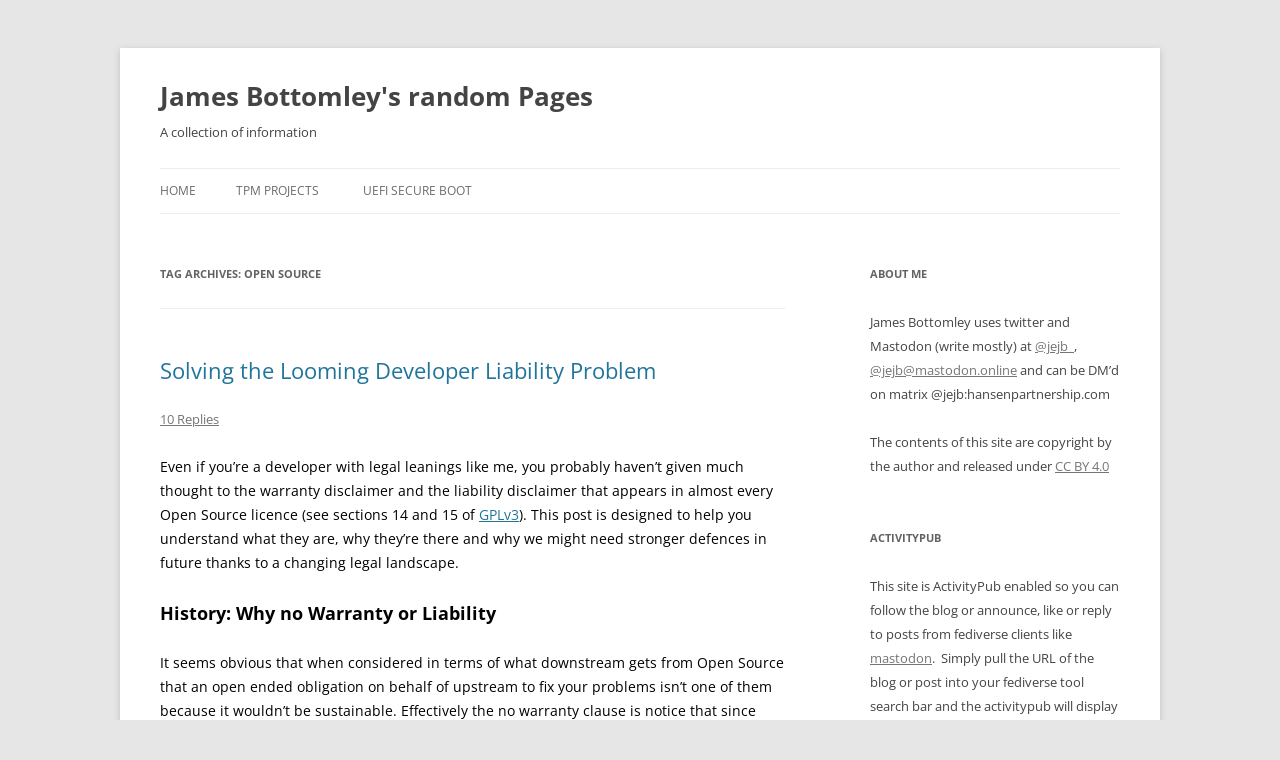

--- FILE ---
content_type: text/html; charset=UTF-8
request_url: https://blog.hansenpartnership.com/tag/open-source/
body_size: 53617
content:
<!DOCTYPE html>
<html lang="en-US">
<head>
<meta charset="UTF-8" />
<meta name="viewport" content="width=device-width, initial-scale=1.0" />
<title>open source | James Bottomley&#039;s random Pages</title>
<link rel="profile" href="https://gmpg.org/xfn/11" />
<link rel="pingback" href="https://blog.hansenpartnership.com/xmlrpc.php">
<meta name='robots' content='max-image-preview:large' />
	<style>img:is([sizes="auto" i], [sizes^="auto," i]) { contain-intrinsic-size: 3000px 1500px }</style>
	<link rel="alternate" type="application/rss+xml" title="James Bottomley&#039;s random Pages &raquo; Feed" href="https://blog.hansenpartnership.com/feed/" />
<link rel="alternate" type="application/rss+xml" title="James Bottomley&#039;s random Pages &raquo; Comments Feed" href="https://blog.hansenpartnership.com/comments/feed/" />
<link rel="alternate" type="application/rss+xml" title="James Bottomley&#039;s random Pages &raquo; open source Tag Feed" href="https://blog.hansenpartnership.com/tag/open-source/feed/" />
<script type="text/javascript">
/* <![CDATA[ */
window._wpemojiSettings = {"baseUrl":"https:\/\/s.w.org\/images\/core\/emoji\/16.0.1\/72x72\/","ext":".png","svgUrl":"https:\/\/s.w.org\/images\/core\/emoji\/16.0.1\/svg\/","svgExt":".svg","source":{"concatemoji":"https:\/\/blog.hansenpartnership.com\/wp-includes\/js\/wp-emoji-release.min.js?ver=6.8.3"}};
/*! This file is auto-generated */
!function(s,n){var o,i,e;function c(e){try{var t={supportTests:e,timestamp:(new Date).valueOf()};sessionStorage.setItem(o,JSON.stringify(t))}catch(e){}}function p(e,t,n){e.clearRect(0,0,e.canvas.width,e.canvas.height),e.fillText(t,0,0);var t=new Uint32Array(e.getImageData(0,0,e.canvas.width,e.canvas.height).data),a=(e.clearRect(0,0,e.canvas.width,e.canvas.height),e.fillText(n,0,0),new Uint32Array(e.getImageData(0,0,e.canvas.width,e.canvas.height).data));return t.every(function(e,t){return e===a[t]})}function u(e,t){e.clearRect(0,0,e.canvas.width,e.canvas.height),e.fillText(t,0,0);for(var n=e.getImageData(16,16,1,1),a=0;a<n.data.length;a++)if(0!==n.data[a])return!1;return!0}function f(e,t,n,a){switch(t){case"flag":return n(e,"\ud83c\udff3\ufe0f\u200d\u26a7\ufe0f","\ud83c\udff3\ufe0f\u200b\u26a7\ufe0f")?!1:!n(e,"\ud83c\udde8\ud83c\uddf6","\ud83c\udde8\u200b\ud83c\uddf6")&&!n(e,"\ud83c\udff4\udb40\udc67\udb40\udc62\udb40\udc65\udb40\udc6e\udb40\udc67\udb40\udc7f","\ud83c\udff4\u200b\udb40\udc67\u200b\udb40\udc62\u200b\udb40\udc65\u200b\udb40\udc6e\u200b\udb40\udc67\u200b\udb40\udc7f");case"emoji":return!a(e,"\ud83e\udedf")}return!1}function g(e,t,n,a){var r="undefined"!=typeof WorkerGlobalScope&&self instanceof WorkerGlobalScope?new OffscreenCanvas(300,150):s.createElement("canvas"),o=r.getContext("2d",{willReadFrequently:!0}),i=(o.textBaseline="top",o.font="600 32px Arial",{});return e.forEach(function(e){i[e]=t(o,e,n,a)}),i}function t(e){var t=s.createElement("script");t.src=e,t.defer=!0,s.head.appendChild(t)}"undefined"!=typeof Promise&&(o="wpEmojiSettingsSupports",i=["flag","emoji"],n.supports={everything:!0,everythingExceptFlag:!0},e=new Promise(function(e){s.addEventListener("DOMContentLoaded",e,{once:!0})}),new Promise(function(t){var n=function(){try{var e=JSON.parse(sessionStorage.getItem(o));if("object"==typeof e&&"number"==typeof e.timestamp&&(new Date).valueOf()<e.timestamp+604800&&"object"==typeof e.supportTests)return e.supportTests}catch(e){}return null}();if(!n){if("undefined"!=typeof Worker&&"undefined"!=typeof OffscreenCanvas&&"undefined"!=typeof URL&&URL.createObjectURL&&"undefined"!=typeof Blob)try{var e="postMessage("+g.toString()+"("+[JSON.stringify(i),f.toString(),p.toString(),u.toString()].join(",")+"));",a=new Blob([e],{type:"text/javascript"}),r=new Worker(URL.createObjectURL(a),{name:"wpTestEmojiSupports"});return void(r.onmessage=function(e){c(n=e.data),r.terminate(),t(n)})}catch(e){}c(n=g(i,f,p,u))}t(n)}).then(function(e){for(var t in e)n.supports[t]=e[t],n.supports.everything=n.supports.everything&&n.supports[t],"flag"!==t&&(n.supports.everythingExceptFlag=n.supports.everythingExceptFlag&&n.supports[t]);n.supports.everythingExceptFlag=n.supports.everythingExceptFlag&&!n.supports.flag,n.DOMReady=!1,n.readyCallback=function(){n.DOMReady=!0}}).then(function(){return e}).then(function(){var e;n.supports.everything||(n.readyCallback(),(e=n.source||{}).concatemoji?t(e.concatemoji):e.wpemoji&&e.twemoji&&(t(e.twemoji),t(e.wpemoji)))}))}((window,document),window._wpemojiSettings);
/* ]]> */
</script>
<link rel='stylesheet' id='openid-css' href='https://blog.hansenpartnership.com/wp-content/plugins/openid/f/openid.css?ver=519' type='text/css' media='all' />
<style id='wp-emoji-styles-inline-css' type='text/css'>

	img.wp-smiley, img.emoji {
		display: inline !important;
		border: none !important;
		box-shadow: none !important;
		height: 1em !important;
		width: 1em !important;
		margin: 0 0.07em !important;
		vertical-align: -0.1em !important;
		background: none !important;
		padding: 0 !important;
	}
</style>
<link rel='stylesheet' id='wp-block-library-css' href='https://blog.hansenpartnership.com/wp-includes/css/dist/block-library/style.min.css?ver=6.8.3' type='text/css' media='all' />
<style id='wp-block-library-theme-inline-css' type='text/css'>
.wp-block-audio :where(figcaption){color:#555;font-size:13px;text-align:center}.is-dark-theme .wp-block-audio :where(figcaption){color:#ffffffa6}.wp-block-audio{margin:0 0 1em}.wp-block-code{border:1px solid #ccc;border-radius:4px;font-family:Menlo,Consolas,monaco,monospace;padding:.8em 1em}.wp-block-embed :where(figcaption){color:#555;font-size:13px;text-align:center}.is-dark-theme .wp-block-embed :where(figcaption){color:#ffffffa6}.wp-block-embed{margin:0 0 1em}.blocks-gallery-caption{color:#555;font-size:13px;text-align:center}.is-dark-theme .blocks-gallery-caption{color:#ffffffa6}:root :where(.wp-block-image figcaption){color:#555;font-size:13px;text-align:center}.is-dark-theme :root :where(.wp-block-image figcaption){color:#ffffffa6}.wp-block-image{margin:0 0 1em}.wp-block-pullquote{border-bottom:4px solid;border-top:4px solid;color:currentColor;margin-bottom:1.75em}.wp-block-pullquote cite,.wp-block-pullquote footer,.wp-block-pullquote__citation{color:currentColor;font-size:.8125em;font-style:normal;text-transform:uppercase}.wp-block-quote{border-left:.25em solid;margin:0 0 1.75em;padding-left:1em}.wp-block-quote cite,.wp-block-quote footer{color:currentColor;font-size:.8125em;font-style:normal;position:relative}.wp-block-quote:where(.has-text-align-right){border-left:none;border-right:.25em solid;padding-left:0;padding-right:1em}.wp-block-quote:where(.has-text-align-center){border:none;padding-left:0}.wp-block-quote.is-large,.wp-block-quote.is-style-large,.wp-block-quote:where(.is-style-plain){border:none}.wp-block-search .wp-block-search__label{font-weight:700}.wp-block-search__button{border:1px solid #ccc;padding:.375em .625em}:where(.wp-block-group.has-background){padding:1.25em 2.375em}.wp-block-separator.has-css-opacity{opacity:.4}.wp-block-separator{border:none;border-bottom:2px solid;margin-left:auto;margin-right:auto}.wp-block-separator.has-alpha-channel-opacity{opacity:1}.wp-block-separator:not(.is-style-wide):not(.is-style-dots){width:100px}.wp-block-separator.has-background:not(.is-style-dots){border-bottom:none;height:1px}.wp-block-separator.has-background:not(.is-style-wide):not(.is-style-dots){height:2px}.wp-block-table{margin:0 0 1em}.wp-block-table td,.wp-block-table th{word-break:normal}.wp-block-table :where(figcaption){color:#555;font-size:13px;text-align:center}.is-dark-theme .wp-block-table :where(figcaption){color:#ffffffa6}.wp-block-video :where(figcaption){color:#555;font-size:13px;text-align:center}.is-dark-theme .wp-block-video :where(figcaption){color:#ffffffa6}.wp-block-video{margin:0 0 1em}:root :where(.wp-block-template-part.has-background){margin-bottom:0;margin-top:0;padding:1.25em 2.375em}
</style>
<style id='classic-theme-styles-inline-css' type='text/css'>
/*! This file is auto-generated */
.wp-block-button__link{color:#fff;background-color:#32373c;border-radius:9999px;box-shadow:none;text-decoration:none;padding:calc(.667em + 2px) calc(1.333em + 2px);font-size:1.125em}.wp-block-file__button{background:#32373c;color:#fff;text-decoration:none}
</style>
<style id='activitypub-follow-me-style-inline-css' type='text/css'>
body.modal-open{overflow:hidden}.activitypub-modal__overlay{align-items:center;background-color:rgba(0,0,0,.5);bottom:0;color:initial;display:flex;justify-content:center;left:0;padding:1rem;position:fixed;right:0;top:0;z-index:100000}.activitypub-modal__overlay.compact{align-items:flex-start;background-color:transparent;bottom:auto;justify-content:flex-start;left:auto;padding:0;position:absolute;right:auto;top:auto;z-index:100}.activitypub-modal__overlay[hidden]{display:none}.activitypub-modal__frame{animation:activitypub-modal-appear .2s ease-out;background-color:var(--wp--preset--color--white,#fff);border-radius:8px;box-shadow:0 5px 15px rgba(0,0,0,.3);display:flex;flex-direction:column;max-height:calc(100vh - 2rem);max-width:660px;overflow:hidden;width:100%}.compact .activitypub-modal__frame{box-shadow:0 2px 8px rgba(0,0,0,.1);max-height:300px;max-width:-moz-min-content;max-width:min-content;min-width:250px;width:auto}.activitypub-modal__header{align-items:center;border-bottom:1px solid var(--wp--preset--color--light-gray,#f0f0f0);display:flex;flex-shrink:0;justify-content:space-between;padding:2rem 2rem 1.5rem}.compact .activitypub-modal__header{display:none}.activitypub-modal__header .activitypub-modal__close{align-items:center;border:none;cursor:pointer;display:flex;justify-content:center;padding:.5rem;width:auto}.activitypub-modal__header .activitypub-modal__close:active{border:none;padding:.5rem}.activitypub-modal__title{font-size:130%;font-weight:600;line-height:1.4;margin:0!important}.activitypub-modal__content{overflow-y:auto}@keyframes activitypub-modal-appear{0%{opacity:0;transform:translateY(20px)}to{opacity:1;transform:translateY(0)}}.activitypub-follow-me-block-wrapper{display:block;margin:1rem 0;position:relative}.activitypub-follow-me-block-wrapper .activitypub-profile{padding:1rem 0}.activitypub-follow-me-block-wrapper .activitypub-profile__body{display:flex;flex-wrap:wrap}.activitypub-follow-me-block-wrapper .activitypub-profile__avatar{border-radius:50%;height:75px;margin-right:1rem;-o-object-fit:cover;object-fit:cover;width:75px}.activitypub-follow-me-block-wrapper .activitypub-profile__content{align-items:center;display:flex;flex:1;flex-wrap:wrap;justify-content:space-between;min-width:0}.activitypub-follow-me-block-wrapper .activitypub-profile__info{display:block;flex:1;min-width:0}.activitypub-follow-me-block-wrapper .activitypub-profile__name{font-size:1.25em;overflow:hidden;text-overflow:ellipsis;white-space:nowrap}.activitypub-follow-me-block-wrapper .activitypub-profile__handle,.activitypub-follow-me-block-wrapper .activitypub-profile__name{color:inherit;line-height:1.2;overflow:hidden;text-overflow:ellipsis;white-space:nowrap}.activitypub-follow-me-block-wrapper .activitypub-profile div.wp-block-button{align-items:center;display:flex;margin:0 0 0 1rem}.activitypub-follow-me-block-wrapper .activitypub-profile .wp-block-button__link{margin:0}.activitypub-follow-me-block-wrapper .activitypub-profile .is-small{font-size:.8rem;padding:.25rem .5rem}.activitypub-follow-me-block-wrapper .activitypub-profile .is-compact{font-size:.9rem;padding:.4rem .8rem}.activitypub-follow-me-block-wrapper:not(.is-style-button-only):not(.is-style-profile) .activitypub-profile__bio,.activitypub-follow-me-block-wrapper:not(.is-style-button-only):not(.is-style-profile) .activitypub-profile__stats{display:none}.activitypub-follow-me-block-wrapper.is-style-button-only .activitypub-profile{padding:0}.activitypub-follow-me-block-wrapper.is-style-button-only .activitypub-profile__body{display:block;padding:0}.activitypub-follow-me-block-wrapper.is-style-button-only .activitypub-profile__content{display:inline}.activitypub-follow-me-block-wrapper.is-style-button-only div.wp-block-button{display:inline-block;margin:0}.activitypub-follow-me-block-wrapper.is-style-button-only .activitypub-profile__avatar,.activitypub-follow-me-block-wrapper.is-style-button-only .activitypub-profile__bio,.activitypub-follow-me-block-wrapper.is-style-button-only .activitypub-profile__handle,.activitypub-follow-me-block-wrapper.is-style-button-only .activitypub-profile__name,.activitypub-follow-me-block-wrapper.is-style-button-only .activitypub-profile__stats{display:none}.activitypub-follow-me-block-wrapper.is-style-profile{border-radius:8px;box-shadow:0 2px 8px rgba(0,0,0,.1);overflow:hidden}.activitypub-follow-me-block-wrapper.is-style-profile .activitypub-profile,.activitypub-follow-me-block-wrapper.is-style-profile.has-background .activitypub-profile{padding:0}.activitypub-follow-me-block-wrapper.is-style-profile .activitypub-profile__header{background-color:#ccc;background-position:50%;background-size:cover;height:120px;width:100%}.activitypub-follow-me-block-wrapper.is-style-profile .activitypub-profile__body{padding:1rem}.activitypub-follow-me-block-wrapper.is-style-profile .activitypub-profile__avatar{height:64px;width:64px}.activitypub-follow-me-block-wrapper.is-style-profile .activitypub-profile__content{flex:1;min-width:0}.activitypub-follow-me-block-wrapper.is-style-profile .activitypub-profile__name{margin-bottom:.25rem}.activitypub-follow-me-block-wrapper.is-style-profile .activitypub-profile__bio{font-size:90%;line-height:1.4;margin-top:16px;width:100%}.activitypub-follow-me-block-wrapper.is-style-profile .activitypub-profile__bio p{margin:0 0 .5rem}.activitypub-follow-me-block-wrapper.is-style-profile .activitypub-profile__bio p:last-child{margin-bottom:0}.activitypub-follow-me-block-wrapper.is-style-profile .activitypub-profile__stats{display:flex;font-size:.9em;gap:16px;margin-top:1rem;width:100%}.activitypub-follow-me-block-wrapper.has-background .activitypub-profile,.activitypub-follow-me-block-wrapper.has-border .activitypub-profile{padding-left:1rem;padding-right:1rem}.activitypub-dialog__section{border-bottom:1px solid var(--wp--preset--color--light-gray,#f0f0f0);padding:1.5rem 2rem}.activitypub-dialog__section:last-child{border-bottom:none;padding-bottom:2rem}.activitypub-dialog__section h4{font-size:110%;margin-bottom:.5rem;margin-top:0}.activitypub-dialog__description{color:inherit;font-size:95%;margin-bottom:1rem}.activitypub-dialog__button-group{display:flex;margin-bottom:.5rem;width:100%}.activitypub-dialog__button-group input[type]{border:1px solid var(--wp--preset--color--gray,#e2e4e7);border-radius:4px 0 0 4px;flex:1;line-height:1;margin:0}.activitypub-dialog__button-group input[type]::-moz-placeholder{opacity:.5}.activitypub-dialog__button-group input[type]::placeholder{opacity:.5}.activitypub-dialog__button-group input[type][aria-invalid=true]{border-color:var(--wp--preset--color--vivid-red)}.activitypub-dialog__button-group button{border-radius:0 4px 4px 0!important;margin-left:-1px!important;min-width:22.5%;width:auto}.activitypub-dialog__error{color:var(--wp--preset--color--vivid-red);font-size:90%;margin-top:.5rem}

</style>
<link rel='stylesheet' id='activitypub-followers-style-css' href='https://blog.hansenpartnership.com/wp-content/plugins/activitypub/build/followers/style-index.css?ver=2.0.1' type='text/css' media='all' />
<style id='activitypub-reactions-style-inline-css' type='text/css'>
body.modal-open{overflow:hidden}.activitypub-modal__overlay{align-items:center;background-color:rgba(0,0,0,.5);bottom:0;color:initial;display:flex;justify-content:center;left:0;padding:1rem;position:fixed;right:0;top:0;z-index:100000}.activitypub-modal__overlay.compact{align-items:flex-start;background-color:transparent;bottom:auto;justify-content:flex-start;left:auto;padding:0;position:absolute;right:auto;top:auto;z-index:100}.activitypub-modal__overlay[hidden]{display:none}.activitypub-modal__frame{animation:activitypub-modal-appear .2s ease-out;background-color:var(--wp--preset--color--white,#fff);border-radius:8px;box-shadow:0 5px 15px rgba(0,0,0,.3);display:flex;flex-direction:column;max-height:calc(100vh - 2rem);max-width:660px;overflow:hidden;width:100%}.compact .activitypub-modal__frame{box-shadow:0 2px 8px rgba(0,0,0,.1);max-height:300px;max-width:-moz-min-content;max-width:min-content;min-width:250px;width:auto}.activitypub-modal__header{align-items:center;border-bottom:1px solid var(--wp--preset--color--light-gray,#f0f0f0);display:flex;flex-shrink:0;justify-content:space-between;padding:2rem 2rem 1.5rem}.compact .activitypub-modal__header{display:none}.activitypub-modal__header .activitypub-modal__close{align-items:center;border:none;cursor:pointer;display:flex;justify-content:center;padding:.5rem;width:auto}.activitypub-modal__header .activitypub-modal__close:active{border:none;padding:.5rem}.activitypub-modal__title{font-size:130%;font-weight:600;line-height:1.4;margin:0!important}.activitypub-modal__content{overflow-y:auto}@keyframes activitypub-modal-appear{0%{opacity:0;transform:translateY(20px)}to{opacity:1;transform:translateY(0)}}.wp-block-activitypub-reactions{margin-bottom:2rem;margin-top:2rem;position:relative}.wp-block-activitypub-reactions.has-background,.wp-block-activitypub-reactions.has-border{box-sizing:border-box;padding:2rem}.wp-block-activitypub-reactions .activitypub-reactions{display:flex;flex-direction:column;flex-wrap:wrap}.wp-block-activitypub-reactions .reaction-group{align-items:center;display:flex;gap:.75rem;justify-content:flex-start;margin:.5em 0;position:relative;width:100%}@media(max-width:782px){.wp-block-activitypub-reactions .reaction-group:has(.reaction-avatars:not(:empty)){justify-content:space-between}}.wp-block-activitypub-reactions .reaction-group .reaction-avatars{align-items:center;display:flex;flex-direction:row;list-style:none;margin:0!important;padding:0}.wp-block-activitypub-reactions .reaction-group .reaction-avatars li{margin:0 -10px 0 0;padding:0;transition:transform .2s ease}.wp-block-activitypub-reactions .reaction-group .reaction-avatars li:not([hidden]):not(:has(~li:not([hidden]))){margin-right:0}.wp-block-activitypub-reactions .reaction-group .reaction-avatars li:hover{transform:translateY(-2px);z-index:2}.wp-block-activitypub-reactions .reaction-group .reaction-avatars li a{border-radius:50%;box-shadow:none;display:block;line-height:1;text-decoration:none}.wp-block-activitypub-reactions .reaction-group .reaction-avatar{max-height:32px;max-width:32px;overflow:hidden;-moz-force-broken-image-icon:1;border:.5px solid var(--wp--preset--color--contrast,hsla(0,0%,100%,.8));border-radius:50%;box-shadow:0 0 0 .5px hsla(0,0%,100%,.8),0 1px 3px rgba(0,0,0,.2);transition:transform .6s cubic-bezier(.34,1.56,.64,1);will-change:transform}.wp-block-activitypub-reactions .reaction-group .reaction-avatar:focus-visible,.wp-block-activitypub-reactions .reaction-group .reaction-avatar:hover{position:relative;transform:translateY(-5px);z-index:1}.wp-block-activitypub-reactions .reaction-group .reaction-label{align-items:center;background:none;border:none;border-radius:4px;color:currentColor;display:flex;flex:0 0 auto;font-size:70%;gap:.25rem;padding:.25rem .5rem;text-decoration:none;transition:background-color .2s ease;white-space:nowrap}.wp-block-activitypub-reactions .reaction-group .reaction-label:hover{background-color:rgba(0,0,0,.05);color:currentColor}.wp-block-activitypub-reactions .reaction-group .reaction-label:focus:not(:disabled){box-shadow:none;outline:1px solid currentColor;outline-offset:2px}.reactions-list{list-style:none;margin:0!important;padding:.5rem}.components-popover__content>.reactions-list{padding:0}.reactions-list .reaction-item{margin:0 0 .5rem}.reactions-list .reaction-item:last-child{margin-bottom:0}.reactions-list .reaction-item a{align-items:center;border-radius:4px;box-shadow:none;color:inherit;display:flex;gap:.75rem;padding:.5rem;text-decoration:none;transition:background-color .2s ease}.reactions-list .reaction-item a:hover{background-color:rgba(0,0,0,.03)}.reactions-list .reaction-item img{border:1px solid var(--wp--preset--color--light-gray,#f0f0f0);border-radius:50%;box-shadow:none;height:36px;width:36px}.reactions-list .reaction-item .reaction-name{font-size:75%}.components-popover__content{box-shadow:0 2px 8px rgba(0,0,0,.1);max-height:300px;max-width:-moz-min-content;max-width:min-content;min-width:250px;padding:.5rem;width:auto}

</style>
<style id='activitypub-reply-style-inline-css' type='text/css'>
.activitypub-embed-container{min-height:100px;pointer-events:none;position:relative;-webkit-user-select:none;-moz-user-select:none;user-select:none}.activitypub-embed-loading{align-items:center;display:flex;justify-content:center}.activitypub-embed-container .wp-block-embed{pointer-events:none!important}.activitypub-embed-preview,.activitypub-embed-preview iframe{pointer-events:none}.activitypub-reply-display{margin:1em 0}.activitypub-reply-display p{margin:0}.activitypub-reply-display a{color:#2271b1;text-decoration:none}.activitypub-reply-display a:hover{color:#135e96;text-decoration:underline}.activitypub-embed{background:#fff;border:1px solid #e6e6e6;border-radius:12px;font-family:-apple-system,BlinkMacSystemFont,Segoe UI,Roboto,Helvetica,Arial,sans-serif;max-width:100%;padding:0}.activitypub-reply-block .activitypub-embed{margin:1em 0}.activitypub-embed-header{align-items:center;display:flex;gap:10px;padding:15px}.activitypub-embed-header img{border-radius:50%;height:48px;width:48px}.activitypub-embed-header-text{flex-grow:1}.activitypub-embed-header-text h2{color:#000;font-size:15px;font-weight:600;margin:0;padding:0}.activitypub-embed-header-text .ap-account{color:#687684;font-size:14px;text-decoration:none}.activitypub-embed-content{padding:0 15px 15px}.activitypub-embed-content .ap-title{color:#000;font-size:23px;font-weight:600;margin:0 0 10px;padding:0}.activitypub-embed-content .ap-subtitle{color:#000;font-size:15px;margin:0 0 15px}.activitypub-embed-content .ap-preview{border:1px solid #e6e6e6}.activitypub-embed-content .ap-preview img{display:block;height:auto}.activitypub-embed-content .ap-preview{border-radius:8px;box-sizing:border-box;display:grid;gap:2px;grid-template-columns:1fr 1fr;grid-template-rows:1fr 1fr;margin:1em 0 0;min-height:64px;overflow:hidden;position:relative;width:100%}.activitypub-embed-content .ap-preview.layout-1{grid-template-columns:1fr;grid-template-rows:1fr}.activitypub-embed-content .ap-preview.layout-2{aspect-ratio:auto;grid-template-rows:1fr;height:auto}.activitypub-embed-content .ap-preview.layout-3>img:first-child{grid-row:span 2}.activitypub-embed-content .ap-preview img{border:0;box-sizing:border-box;display:inline-block;height:100%;-o-object-fit:cover;object-fit:cover;overflow:hidden;position:relative;width:100%}.activitypub-embed-content .ap-preview audio,.activitypub-embed-content .ap-preview video{display:block;grid-column:1/span 2;max-width:100%}.activitypub-embed-content .ap-preview audio{width:100%}.activitypub-embed-content .ap-preview-text{padding:15px}.activitypub-embed-meta{border-top:1px solid #e6e6e6;color:#687684;display:flex;font-size:13px;gap:15px;padding:15px}.activitypub-embed-meta .ap-stat{align-items:center;display:flex;gap:5px}@media only screen and (max-width:399px){.activitypub-embed-meta span.ap-stat{display:none!important}}.activitypub-embed-meta a.ap-stat{color:inherit;text-decoration:none}.activitypub-embed-meta strong{color:#000;font-weight:600}.activitypub-embed-meta .ap-stat-label{color:#687684}.wp-block-activitypub-reply .components-spinner{height:12px;margin-bottom:0;margin-top:0;width:12px}

</style>
<style id='global-styles-inline-css' type='text/css'>
:root{--wp--preset--aspect-ratio--square: 1;--wp--preset--aspect-ratio--4-3: 4/3;--wp--preset--aspect-ratio--3-4: 3/4;--wp--preset--aspect-ratio--3-2: 3/2;--wp--preset--aspect-ratio--2-3: 2/3;--wp--preset--aspect-ratio--16-9: 16/9;--wp--preset--aspect-ratio--9-16: 9/16;--wp--preset--color--black: #000000;--wp--preset--color--cyan-bluish-gray: #abb8c3;--wp--preset--color--white: #fff;--wp--preset--color--pale-pink: #f78da7;--wp--preset--color--vivid-red: #cf2e2e;--wp--preset--color--luminous-vivid-orange: #ff6900;--wp--preset--color--luminous-vivid-amber: #fcb900;--wp--preset--color--light-green-cyan: #7bdcb5;--wp--preset--color--vivid-green-cyan: #00d084;--wp--preset--color--pale-cyan-blue: #8ed1fc;--wp--preset--color--vivid-cyan-blue: #0693e3;--wp--preset--color--vivid-purple: #9b51e0;--wp--preset--color--blue: #21759b;--wp--preset--color--dark-gray: #444;--wp--preset--color--medium-gray: #9f9f9f;--wp--preset--color--light-gray: #e6e6e6;--wp--preset--gradient--vivid-cyan-blue-to-vivid-purple: linear-gradient(135deg,rgba(6,147,227,1) 0%,rgb(155,81,224) 100%);--wp--preset--gradient--light-green-cyan-to-vivid-green-cyan: linear-gradient(135deg,rgb(122,220,180) 0%,rgb(0,208,130) 100%);--wp--preset--gradient--luminous-vivid-amber-to-luminous-vivid-orange: linear-gradient(135deg,rgba(252,185,0,1) 0%,rgba(255,105,0,1) 100%);--wp--preset--gradient--luminous-vivid-orange-to-vivid-red: linear-gradient(135deg,rgba(255,105,0,1) 0%,rgb(207,46,46) 100%);--wp--preset--gradient--very-light-gray-to-cyan-bluish-gray: linear-gradient(135deg,rgb(238,238,238) 0%,rgb(169,184,195) 100%);--wp--preset--gradient--cool-to-warm-spectrum: linear-gradient(135deg,rgb(74,234,220) 0%,rgb(151,120,209) 20%,rgb(207,42,186) 40%,rgb(238,44,130) 60%,rgb(251,105,98) 80%,rgb(254,248,76) 100%);--wp--preset--gradient--blush-light-purple: linear-gradient(135deg,rgb(255,206,236) 0%,rgb(152,150,240) 100%);--wp--preset--gradient--blush-bordeaux: linear-gradient(135deg,rgb(254,205,165) 0%,rgb(254,45,45) 50%,rgb(107,0,62) 100%);--wp--preset--gradient--luminous-dusk: linear-gradient(135deg,rgb(255,203,112) 0%,rgb(199,81,192) 50%,rgb(65,88,208) 100%);--wp--preset--gradient--pale-ocean: linear-gradient(135deg,rgb(255,245,203) 0%,rgb(182,227,212) 50%,rgb(51,167,181) 100%);--wp--preset--gradient--electric-grass: linear-gradient(135deg,rgb(202,248,128) 0%,rgb(113,206,126) 100%);--wp--preset--gradient--midnight: linear-gradient(135deg,rgb(2,3,129) 0%,rgb(40,116,252) 100%);--wp--preset--font-size--small: 13px;--wp--preset--font-size--medium: 20px;--wp--preset--font-size--large: 36px;--wp--preset--font-size--x-large: 42px;--wp--preset--spacing--20: 0.44rem;--wp--preset--spacing--30: 0.67rem;--wp--preset--spacing--40: 1rem;--wp--preset--spacing--50: 1.5rem;--wp--preset--spacing--60: 2.25rem;--wp--preset--spacing--70: 3.38rem;--wp--preset--spacing--80: 5.06rem;--wp--preset--shadow--natural: 6px 6px 9px rgba(0, 0, 0, 0.2);--wp--preset--shadow--deep: 12px 12px 50px rgba(0, 0, 0, 0.4);--wp--preset--shadow--sharp: 6px 6px 0px rgba(0, 0, 0, 0.2);--wp--preset--shadow--outlined: 6px 6px 0px -3px rgba(255, 255, 255, 1), 6px 6px rgba(0, 0, 0, 1);--wp--preset--shadow--crisp: 6px 6px 0px rgba(0, 0, 0, 1);}:where(.is-layout-flex){gap: 0.5em;}:where(.is-layout-grid){gap: 0.5em;}body .is-layout-flex{display: flex;}.is-layout-flex{flex-wrap: wrap;align-items: center;}.is-layout-flex > :is(*, div){margin: 0;}body .is-layout-grid{display: grid;}.is-layout-grid > :is(*, div){margin: 0;}:where(.wp-block-columns.is-layout-flex){gap: 2em;}:where(.wp-block-columns.is-layout-grid){gap: 2em;}:where(.wp-block-post-template.is-layout-flex){gap: 1.25em;}:where(.wp-block-post-template.is-layout-grid){gap: 1.25em;}.has-black-color{color: var(--wp--preset--color--black) !important;}.has-cyan-bluish-gray-color{color: var(--wp--preset--color--cyan-bluish-gray) !important;}.has-white-color{color: var(--wp--preset--color--white) !important;}.has-pale-pink-color{color: var(--wp--preset--color--pale-pink) !important;}.has-vivid-red-color{color: var(--wp--preset--color--vivid-red) !important;}.has-luminous-vivid-orange-color{color: var(--wp--preset--color--luminous-vivid-orange) !important;}.has-luminous-vivid-amber-color{color: var(--wp--preset--color--luminous-vivid-amber) !important;}.has-light-green-cyan-color{color: var(--wp--preset--color--light-green-cyan) !important;}.has-vivid-green-cyan-color{color: var(--wp--preset--color--vivid-green-cyan) !important;}.has-pale-cyan-blue-color{color: var(--wp--preset--color--pale-cyan-blue) !important;}.has-vivid-cyan-blue-color{color: var(--wp--preset--color--vivid-cyan-blue) !important;}.has-vivid-purple-color{color: var(--wp--preset--color--vivid-purple) !important;}.has-black-background-color{background-color: var(--wp--preset--color--black) !important;}.has-cyan-bluish-gray-background-color{background-color: var(--wp--preset--color--cyan-bluish-gray) !important;}.has-white-background-color{background-color: var(--wp--preset--color--white) !important;}.has-pale-pink-background-color{background-color: var(--wp--preset--color--pale-pink) !important;}.has-vivid-red-background-color{background-color: var(--wp--preset--color--vivid-red) !important;}.has-luminous-vivid-orange-background-color{background-color: var(--wp--preset--color--luminous-vivid-orange) !important;}.has-luminous-vivid-amber-background-color{background-color: var(--wp--preset--color--luminous-vivid-amber) !important;}.has-light-green-cyan-background-color{background-color: var(--wp--preset--color--light-green-cyan) !important;}.has-vivid-green-cyan-background-color{background-color: var(--wp--preset--color--vivid-green-cyan) !important;}.has-pale-cyan-blue-background-color{background-color: var(--wp--preset--color--pale-cyan-blue) !important;}.has-vivid-cyan-blue-background-color{background-color: var(--wp--preset--color--vivid-cyan-blue) !important;}.has-vivid-purple-background-color{background-color: var(--wp--preset--color--vivid-purple) !important;}.has-black-border-color{border-color: var(--wp--preset--color--black) !important;}.has-cyan-bluish-gray-border-color{border-color: var(--wp--preset--color--cyan-bluish-gray) !important;}.has-white-border-color{border-color: var(--wp--preset--color--white) !important;}.has-pale-pink-border-color{border-color: var(--wp--preset--color--pale-pink) !important;}.has-vivid-red-border-color{border-color: var(--wp--preset--color--vivid-red) !important;}.has-luminous-vivid-orange-border-color{border-color: var(--wp--preset--color--luminous-vivid-orange) !important;}.has-luminous-vivid-amber-border-color{border-color: var(--wp--preset--color--luminous-vivid-amber) !important;}.has-light-green-cyan-border-color{border-color: var(--wp--preset--color--light-green-cyan) !important;}.has-vivid-green-cyan-border-color{border-color: var(--wp--preset--color--vivid-green-cyan) !important;}.has-pale-cyan-blue-border-color{border-color: var(--wp--preset--color--pale-cyan-blue) !important;}.has-vivid-cyan-blue-border-color{border-color: var(--wp--preset--color--vivid-cyan-blue) !important;}.has-vivid-purple-border-color{border-color: var(--wp--preset--color--vivid-purple) !important;}.has-vivid-cyan-blue-to-vivid-purple-gradient-background{background: var(--wp--preset--gradient--vivid-cyan-blue-to-vivid-purple) !important;}.has-light-green-cyan-to-vivid-green-cyan-gradient-background{background: var(--wp--preset--gradient--light-green-cyan-to-vivid-green-cyan) !important;}.has-luminous-vivid-amber-to-luminous-vivid-orange-gradient-background{background: var(--wp--preset--gradient--luminous-vivid-amber-to-luminous-vivid-orange) !important;}.has-luminous-vivid-orange-to-vivid-red-gradient-background{background: var(--wp--preset--gradient--luminous-vivid-orange-to-vivid-red) !important;}.has-very-light-gray-to-cyan-bluish-gray-gradient-background{background: var(--wp--preset--gradient--very-light-gray-to-cyan-bluish-gray) !important;}.has-cool-to-warm-spectrum-gradient-background{background: var(--wp--preset--gradient--cool-to-warm-spectrum) !important;}.has-blush-light-purple-gradient-background{background: var(--wp--preset--gradient--blush-light-purple) !important;}.has-blush-bordeaux-gradient-background{background: var(--wp--preset--gradient--blush-bordeaux) !important;}.has-luminous-dusk-gradient-background{background: var(--wp--preset--gradient--luminous-dusk) !important;}.has-pale-ocean-gradient-background{background: var(--wp--preset--gradient--pale-ocean) !important;}.has-electric-grass-gradient-background{background: var(--wp--preset--gradient--electric-grass) !important;}.has-midnight-gradient-background{background: var(--wp--preset--gradient--midnight) !important;}.has-small-font-size{font-size: var(--wp--preset--font-size--small) !important;}.has-medium-font-size{font-size: var(--wp--preset--font-size--medium) !important;}.has-large-font-size{font-size: var(--wp--preset--font-size--large) !important;}.has-x-large-font-size{font-size: var(--wp--preset--font-size--x-large) !important;}
:where(.wp-block-post-template.is-layout-flex){gap: 1.25em;}:where(.wp-block-post-template.is-layout-grid){gap: 1.25em;}
:where(.wp-block-columns.is-layout-flex){gap: 2em;}:where(.wp-block-columns.is-layout-grid){gap: 2em;}
:root :where(.wp-block-pullquote){font-size: 1.5em;line-height: 1.6;}
</style>
<link rel='stylesheet' id='twentytwelve-fonts-css' href='https://blog.hansenpartnership.com/wp-content/themes/twentytwelve/fonts/font-open-sans.css?ver=20230328' type='text/css' media='all' />
<link rel='stylesheet' id='twentytwelve-style-css' href='https://blog.hansenpartnership.com/wp-content/themes/twentytwelve/style.css?ver=20251202' type='text/css' media='all' />
<link rel='stylesheet' id='twentytwelve-block-style-css' href='https://blog.hansenpartnership.com/wp-content/themes/twentytwelve/css/blocks.css?ver=20251031' type='text/css' media='all' />
<script type="text/javascript" src="https://blog.hansenpartnership.com/wp-content/plugins/svg-support/vendor/DOMPurify/DOMPurify.min.js?ver=2.5.8" id="bodhi-dompurify-library-js"></script>
<script type="text/javascript" src="https://blog.hansenpartnership.com/wp-includes/js/jquery/jquery.min.js?ver=3.7.1" id="jquery-core-js"></script>
<script type="text/javascript" src="https://blog.hansenpartnership.com/wp-includes/js/jquery/jquery-migrate.min.js?ver=3.4.1" id="jquery-migrate-js"></script>
<script type="text/javascript" id="bodhi_svg_inline-js-extra">
/* <![CDATA[ */
var svgSettings = {"skipNested":""};
/* ]]> */
</script>
<script type="text/javascript" src="https://blog.hansenpartnership.com/wp-content/plugins/svg-support/js/min/svgs-inline-min.js" id="bodhi_svg_inline-js"></script>
<script type="text/javascript" id="bodhi_svg_inline-js-after">
/* <![CDATA[ */
cssTarget={"Bodhi":"img.style-svg","ForceInlineSVG":"style-svg"};ForceInlineSVGActive="false";frontSanitizationEnabled="on";
/* ]]> */
</script>
<script type="text/javascript" src="https://blog.hansenpartnership.com/wp-content/themes/twentytwelve/js/navigation.js?ver=20250303" id="twentytwelve-navigation-js" defer="defer" data-wp-strategy="defer"></script>
<link rel="https://api.w.org/" href="https://blog.hansenpartnership.com/wp-json/" /><link rel="alternate" title="JSON" type="application/json" href="https://blog.hansenpartnership.com/wp-json/wp/v2/tags/15" /><link rel="EditURI" type="application/rsd+xml" title="RSD" href="https://blog.hansenpartnership.com/xmlrpc.php?rsd" />
<meta name="generator" content="WordPress 6.8.3" />
<meta http-equiv="X-XRDS-Location" content="https://blog.hansenpartnership.com/?xrds" />
<meta http-equiv="X-Yadis-Location" content="https://blog.hansenpartnership.com/?xrds" />
<style type="text/css">.recentcomments a{display:inline !important;padding:0 !important;margin:0 !important;}</style>	<style type="text/css" id="twentytwelve-header-css">
			.site-header h1 a,
		.site-header h2 {
			color: #444;
		}
		</style>
	<link rel="icon" href="https://blog.hansenpartnership.com/wp-uploads/2020/05/hansen.svg" sizes="32x32" />
<link rel="icon" href="https://blog.hansenpartnership.com/wp-uploads/2020/05/hansen.svg" sizes="192x192" />
<link rel="apple-touch-icon" href="https://blog.hansenpartnership.com/wp-uploads/2020/05/hansen.svg" />
<meta name="msapplication-TileImage" content="https://blog.hansenpartnership.com/wp-uploads/2020/05/hansen.svg" />
		<style type="text/css" id="wp-custom-css">
			.entry-content, .entry-summary {
color: black !important;
}


		</style>
		</head>

<body class="archive tag tag-open-source tag-15 wp-embed-responsive wp-theme-twentytwelve custom-font-enabled single-author">
<div id="page" class="hfeed site">
	<a class="screen-reader-text skip-link" href="#content">Skip to content</a>
	<header id="masthead" class="site-header">
		<hgroup>
							<h1 class="site-title"><a href="https://blog.hansenpartnership.com/" rel="home" >James Bottomley&#039;s random Pages</a></h1>
								<h2 class="site-description">A collection of information</h2>
					</hgroup>

		<nav id="site-navigation" class="main-navigation">
			<button class="menu-toggle">Menu</button>
			<div class="nav-menu"><ul>
<li ><a href="https://blog.hansenpartnership.com/">Home</a></li><li class="page_item page-item-517"><a href="https://blog.hansenpartnership.com/tpm-projects/">TPM Projects</a></li>
<li class="page_item page-item-5"><a href="https://blog.hansenpartnership.com/uefi-secure-boot/">UEFI Secure Boot</a></li>
</ul></div>
		</nav><!-- #site-navigation -->

			</header><!-- #masthead -->

	<div id="main" class="wrapper">

	<section id="primary" class="site-content">
		<div id="content" role="main">

					<header class="archive-header">
				<h1 class="archive-title">
				Tag Archives: <span>open source</span>				</h1>

						</header><!-- .archive-header -->

			
	<article id="post-1368" class="post-1368 post type-post status-publish format-standard hentry category-community category-legal tag-cra tag-developer-liability tag-eu-cra tag-licence tag-license tag-open-source">
				<header class="entry-header">
			
						<h1 class="entry-title">
				<a href="https://blog.hansenpartnership.com/solving-the-looming-developer-liability-problem/" rel="bookmark">Solving the Looming Developer Liability Problem</a>
			</h1>
										<div class="comments-link">
					<a href="https://blog.hansenpartnership.com/solving-the-looming-developer-liability-problem/#comments">10 Replies</a>				</div><!-- .comments-link -->
					</header><!-- .entry-header -->

				<div class="entry-content">
			
<p>Even if you&#8217;re a developer with legal leanings like me, you probably haven&#8217;t given much thought to the warranty disclaimer and the liability disclaimer that appears in almost every Open Source licence (see sections 14 and 15 of <a href="https://spdx.org/licenses/GPL-3.0-only.html">GPLv3</a>).  This post is designed to help you understand what they are, why they&#8217;re there and why we might need stronger defences in future thanks to a changing legal landscape.</p>



<h2 class="wp-block-heading">History: Why no Warranty or Liability</h2>



<p>It seems obvious that when considered in terms of what downstream gets from Open Source that an open ended obligation on behalf of upstream to fix your problems isn&#8217;t one of them because it wouldn&#8217;t be sustainable.  Effectively the no warranty clause is notice that since you&#8217;re getting the code for free it comes with absolutely no obligations on developers: if it breaks, you get to fix it.  This is why no warranty clauses have been present since the history of Open Source (and Free Software: <a href="https://www.gnu.org/licenses/old-licenses/gpl-1.0.en.html">GPLv1</a> included this).  There&#8217;s also a historical commercial reason for this as well.  Before the explosion of Open Source business models in the last decade, the Free Software Foundation (<a href="https://www.fsf.org/">FSF</a>) considered <a href="https://www.fsf.org/resources/testimonials/supported.html">paid support</a> for otherwise unsupported no warranty Open Source software to be the standard business model for making money on Open Source.  Based on this, Cygnus Support (later Cygnus Solutions &#8211; <a href="https://web.archive.org/web/19970605161712/http://www.cygnus.com/about/">Earliest web archive capture</a> 1997) was started in 1989 with a business model of providing paid support and bespoke development for the compiler and toolchain.</p>



<p>Before 2000 most public opinion (when it thought about Open Source at all) was happy with this, because Open Source was seen by and large as the uncommercialized offerings of random groups of hackers.  Even the largest Open Source project, the Linux kernel, was seen as the scrappy volunteer upstart challenging both Microsoft and the proprietary UNIXs for control of the Data Centre.  On the back of this, distributions (Red Hat, SUSE, etc.) arose to commericallize support offerings around Linux to further its competition with UNIX and Windows and push it to win the war for the Data Centre (and later the Cloud).</p>



<h2 class="wp-block-heading">The Rise of The Foundations: Public Perception Changes</h2>



<p>The heyday explosion of volunteer Open Source happened in the first decade of the new Millennium.  But volunteer Open Source also became a victim of this success: the more it penetrated industry, the greater control of the end product industry wanted.  And, whenever there&#8217;s a Business Need, something always arises to fulfill it: the Foundation Model for exerting influence in exchange for cash.  The model is fairly simple: interested parties form a foundation (or more likely go to a Foundation forming entity like the Linux Foundation).  They get seats on the governing board, usually in proportion to their annual expenditure on the foundation and the foundation sets up a notionally independent Technical Oversight Body staffed by developers which is still somewhat beholden to the board and its financial interests.  The net result is rising commercial franchise in Open Source.</p>



<p>The point of the above isn&#8217;t to say whether this commercial influence is good or bad, it&#8217;s to say that the rise of the Foundations have changed the public perception of Open Source.  No longer is Open Source seen as the home of scrappy volunteers battling for technological innovation against entrenched commercial interests, now Open Source is seen as one more development tool of the tech industry.  This change in attitude is pretty profound because now when a problem is found in Open Source, the public has no real hesitation in assuming the tech industry in general should be responsible; the perception that the no warranty clause protects innocent individual developers is supplanted by the perception that it&#8217;s simply one more tool big tech deploys to evade liability for the problems it creates.  Some Open Source developers have inadvertently supported this notion by publicly demanding to be paid for working on their projects, <a href="https://www.aniszczyk.org/2019/03/25/troubles-with-the-open-source-gig-economy-and-sustainability-tip-jar/">often in the name of sustainability</a>.  Again, none of this is necessarily wrong but it furthers the public perception that Open  Source developers are participating in a commercial not a volunteer enterprise.</p>



<h2 class="wp-block-heading">Liability via Fiduciary Duty: The Bitcoin Case</h2>



<p>An ongoing case in the UK courts (<a href="https://caseboard.io/cases/0a14d4b4-9da0-4361-b02e-d72be5d1d28a">BL-2021-000313</a>) between Tulip Trading and various bitcoin developers centers around the disputed ownership of about US$4bn in bitcoin.  Essentially Tulip contends that it lost access to the bitcoins due to a computer hack but says that the bitcoin developers have a fiduciary duty to it to alter the blockchain code to recover its lost bitcoins.  The unusual feature of this case is that Tulip sued the developers of the bitcoin code not the operators of the bitcoin network. (it&#8217;s rather like the Bank losing your money and then you trying to sue the Mint for recovery).  The reason for this is that all the operators (the miners) use the same code base for the same blockchain and thus could rightly claim that it&#8217;s technologically impossible for them to recover the lost bitcoin, because that would necessitate a change to the fundamental blockchain code which only the developers control.  The suit was initially lost by Tulip on the grounds of the no liability disclaimer, but reinstated by the UK appeal court which showed considerable interest in the idea that developers could pick up fiduciary liability in some cases, even though the suit may eventually get dismissed on the grounds that Tulip can&#8217;t prove it ever owned the US$4bn in bitcoins in the first place.</p>



<p>Why does all this matter? Well, even if this case resolves successfully, thanks to the <a href="https://www.judiciary.uk/wp-content/uploads/2023/02/Tulip-v-Van-Der-Laan-judgment-030223.pdf">appeal court ruling</a>, the door is still open to others with less shady claims that they&#8217;ve suffered an injury due to some coding issue that gives developers fiduciary liability to them.  The no warranty disclaimer is already judged not to be sufficient to prevent this, so the cracks are starting to appear in it as a defence against all liability claims.</p>



<h2 class="wp-block-heading">The EU Cyber Resilience Act: Legally Piercing No Warranty Clauses</h2>



<p>The <a href="https://digital-strategy.ec.europa.eu/en/policies/cyber-resilience-act">EU Cyber Resilience Act</a> (CRA) at its heart provides a fiduciary duty of care on all &#8220;digital components&#8221; incorporated into products or software offered on the EU market to adhere to prescribed cybersecurity requirements and an obligation to provide duty of care for these requirements over the whole lifecycle of such products or software.  Essentially this is developer liability, notwithstanding any no warranty clauses, writ large.  To be fair, there is currently a carve out for &#8220;noncommercial&#8221; Open Source but, as I pointed out above, most Open Source today is commercial and wouldn&#8217;t actually benefit from this.  I&#8217;m not proposing to give a detailed analysis (many people have already done this and your favourite search engine will turn up dozens without even trying) I just want to note that this is a legislative act designed to pierce the no warranty clauses Open Source has relied on for so long.</p>



<h3 class="wp-block-heading">EU CRA Politics: Why is this Popular?</h3>



<p>Politicians don&#8217;t set out to effectively override licensing terms and contract law unless there&#8217;s a significant popularity upside and, if you actually canvas the general public, there is: People are tired of endless cybersecurity breaches compromising their private information, or even their bank accounts, and want someone to be held responsible.  Making corporations pay for breaches that damage individuals is enormously popular (and not just in the EU).  After all big Tech profits enormously from this, so big Tech should pay for the clean up when things go wrong. </p>



<p>Unfortunately, self serving arguments that this will place undue burdens on <a href="https://linuxfoundation.eu/cyber-resilience-act">Foundations funded by starving corporations</a> rather undermine the same arguments on behalf of individual developers.  To the public at large such arguments merely serve to reinforce the idea that big Tech has been getting away with too much for too long.  Trying to separate individual developer Open Source from corporate Open Source is too subtle a concept to introduce now, particularly when we, and the general public, have bought into the idea that they&#8217;re the same thing for so long.</p>



<h2 class="wp-block-heading">So what should we do about this?</h2>



<p>It&#8217;s clear that even if a massive (and expensive) lobbying effort succeeds in blunting the effect of the CRA on Open Source this time around, there will always be a next time because of the public desire for accountability for and their safety guarantees in cybersecurity practices.  It is also clear that individual developer Open Source has to make common cause with commercial Open Source to solve this issue.  Even though individuals hate being seen as synonymous with corporations, one of the true distinctions between Open Source and Free Software has always been the ability to make common cause over smaller goals rather than bigger philosophies and aspirations; so this is definitely a goal we can make a common cause over.  This common cause means the eventual solution must apply to individual and commercial Open Source equally.  And, since we&#8217;ve already lost the perception war, it will have to be something more legally based.</p>



<h3 class="wp-block-heading">Indemnification: the Legal solution to Developer Liability</h3>



<p>Indemnification means one party, in particular circumstances, agreeing to be on the hook for the legal responsibilities of another party.  This is actually a well known way not of avoiding liability but transferring it to where it belongs.  As such, it&#8217;s easily sellable in the court of public opinion: we&#8217;re not looking to avoid liability, merely trying to make sure it lands on those who are making all the money from the code.</p>



<p>The best mechanism for transmitting this is obviously the Licence and, ironically, a licence already exists with developer indemnity clauses: <a href="https://spdx.org/licenses/Apache-2.0.html">Apache-2</a> (clause 9).  Unfortunately, the Apache-2 clause only attaches to an entity offering support for a fee, which doesn&#8217;t quite cover the intention of the CRA, which is for anyone offering a product in the EU market (whether free or for sale) should be responsible for its cybersecurity lifecycle, whether they offer support or not.  However, it does provide a roadmap for what such a clause would look like:</p>



<blockquote class="wp-block-quote is-style-default is-layout-flow wp-block-quote-is-layout-flow">
<p>If you choose to offer this work in whole or part as a component or product in a jurisdiction requiring lifecycle duty of care you agree to indemnify, defend, and hold each Contributor harmless for any liability incurred by, or claims asserted against, such Contributor by reason of your actions in such a jurisdiction.</p>
</blockquote>



<p>Probably the wording would need some tweaking by an actual lawyer, but you get the idea.</p>



<h3 class="wp-block-heading">Applying Indemnity to existing Licences</h3>



<p>Obviously for a new project, the above clause can simply be added to the licence but for any existing project, since the clause is compatible with the standard no-warranty statements, it can be added after the fact without interfering with the existing operation of the licence or needing buy in from current copyright holders (there is an argument that this would represent an additional restriction within the meaning of GPL, but I addressed that <a href="https://blog.hansenpartnership.com/fixing-our-self-defeating-licence-compatibility-problems-in-open-source/" data-type="post" data-id="1344">here</a>). This makes it very easy to add by anyone offering, for instance, a download over Github or Gitlab that could be incorporated by someone into a product in the EU. </p>



<h2 class="wp-block-heading">Conclusion</h2>



<p>Thanks to public perception, the issue of developer liability isn&#8217;t going to go away and lobbying will not forestall the issue forever, so a robust indemnity defence needs to be incorporated into Open Source licences so that Liability is seen to be accepted where it can best be served (by the people or corporation utilizing the code).</p>
					</div><!-- .entry-content -->
		
		<footer class="entry-meta">
			This entry was posted in <a href="https://blog.hansenpartnership.com/category/community/" rel="category tag">Community</a>, <a href="https://blog.hansenpartnership.com/category/legal/" rel="category tag">Legal</a> and tagged <a href="https://blog.hansenpartnership.com/tag/cra/" rel="tag">CRA</a>, <a href="https://blog.hansenpartnership.com/tag/developer-liability/" rel="tag">developer liability</a>, <a href="https://blog.hansenpartnership.com/tag/eu-cra/" rel="tag">EU CRA</a>, <a href="https://blog.hansenpartnership.com/tag/licence/" rel="tag">licence</a>, <a href="https://blog.hansenpartnership.com/tag/license/" rel="tag">license</a>, <a href="https://blog.hansenpartnership.com/tag/open-source/" rel="tag">open source</a> on <a href="https://blog.hansenpartnership.com/solving-the-looming-developer-liability-problem/" title="09:27" rel="bookmark"><time class="entry-date" datetime="2023-12-11T09:27:22-08:00">11 December 2023</time></a><span class="by-author"> by <span class="author vcard"><a class="url fn n" href="https://blog.hansenpartnership.com/author/jejb/" title="View all posts by jejb" rel="author">jejb</a></span></span>.								</footer><!-- .entry-meta -->
	</article><!-- #post -->

	<article id="post-1344" class="post-1344 post type-post status-publish format-standard hentry category-legal tag-additional-restrictions tag-apache-2 tag-gplv2 tag-license-combination tag-license-compatibility tag-licensing tag-materiality tag-open-source">
				<header class="entry-header">
			
						<h1 class="entry-title">
				<a href="https://blog.hansenpartnership.com/fixing-our-self-defeating-licence-compatibility-problems-in-open-source/" rel="bookmark">Fixing our Self Defeating Licence Compatibility Problems in Open Source</a>
			</h1>
										<div class="comments-link">
					<a href="https://blog.hansenpartnership.com/fixing-our-self-defeating-licence-compatibility-problems-in-open-source/#comments">9 Replies</a>				</div><!-- .comments-link -->
					</header><!-- .entry-header -->

				<div class="entry-content">
			
<p>Much angst (and discussion ink) is wasted in open source over whether pulling in code from one project with a different licence into another is allowable based on the compatibility of the two licences.  I call this problem self defeating because it creates sequestered islands of incompatibly licensed but otherwise fully open source code that can never ever meet in combination. Everyone from the most permissive open source person to the most ardent free software one would agree this is a problem that should be solved, but most of the islands would only agree to it being solved on their terms.  Practically, we have got around this problem by judicious use of dual licensing but that requires permission from the copyright holders, which can sometimes be hard to achieve; so dual licensing is more a band aid than a solution.</p>



<p>In this blog post, I&#8217;m going to walk you through the reasons behind cone the most intractable  compatibility disputes in open source: Apache-2 vs GPLv2.  However, before we get there, I&#8217;m first going to walk through several legal issues in general contract and licensing law and then get on to the law and politics of open source licensing.</p>



<h2 class="wp-block-heading">The Law of Contracts and Licences</h2>



<p>Contracts and Licences come from very similar branches of the law and concepts that apply to one often apply to the other.  For this legal tour we&#8217;ll begin with materiality in contracts followed by licences then look at repairable and irreparable legal harms and finally the conditions necessary to take court action.</p>



<h3 class="wp-block-heading">Materiality in Contracts</h3>



<p>This is actually a well studied and taught bit of the law.  The essence is that every contract has a &#8220;heart&#8221; or core set of clauses which really represent what the parties want from each other and often has a set of peripheral clauses which don&#8217;t really affect the &#8220;heart&#8221; of the contract if they&#8217;re not fulfilled.  Not fulfilling the latter are said to cause non-material breaches of the contract (i.e. breaches which don&#8217;t terminate the contract if they happen, although a party may still have an additional legal claim for the breach if it caused some sort of harm).  A <a href="https://www.berkowitzkleinllp.com/2013/the-differences-between-material-and-non-material-breach-of-contract/">classic illustration</a>, often used in law schools, is a contract for electrical the electrical wiring of a house that specifies yellow insulation.  The contractor can&#8217;t find yellow, so wires the house with blue insulation.  The contract doesn&#8217;t suffer a material breach because the wires are in the wall (where no-one can see) and there&#8217;s no safety issue with the colour and the heart of the contract was about wiring the house not about wire colour.</p>



<h3 class="wp-block-heading">Materiality in Licensing</h3>



<p>This is actually much less often discussed, but it&#8217;s still believed that licences are subject to the same materiality constraints as contracts and for this reason, licences often contain &#8220;materiality clauses&#8221; to describe what the licensor considers to be material to it.  So for the licensing example, consider a publisher wishing to publish a book written by a famous author known as the &#8220;Red Writer&#8221;.  A licence to publish for per copy royalties of 25% of the purchase price of the book is agreed but the author inserts a clause specifying by exact pantone number the red that must be the predominant colour of the binding (it&#8217;s why they&#8217;re known as the &#8220;Red Writer&#8221;) and also throws in a termination of copyright licence for breaches clause.  The publisher does the first batch of 10,000 copies, but only after they&#8217;ve been produced discovers that the red is actually one pantone shade lighter than that specified in the licence.  Since the cost of destroying the batch and reprinting is huge, the publisher offers the copies for sale knowing they&#8217;re out of spec.  Some time later the &#8220;Red Writer&#8221; comes to know of the problem, decides the licence is breached and therefore terminated, so the publisher owes statutory damages (yes, they&#8217;ve registered their copyright) per copy on 10,000 books (about $300 million maximum), would the author win?</p>



<p>The answer of course is that no court is going to award the author $300 million.  Most courts would take the view that the heart of the contract was about money and if the author got their royalties per book, there was no material breach and the licence continues in force for the publisher.  The &#8220;Red Writer&#8221; may have a separate tort claim for reputational damage if any was caused by the mis-colouring of the book, but that&#8217;s it.</p>



<h3 class="wp-block-heading">Open Source Enforcement and Harm</h3>



<p>Looking at the examples above, you can see that most commercial applications of the law eventually boil down to money: you go to court alleging a harm, the court must agree and then assess the monetary compensation for the harm which becomes damages.  Long ago in community open source, we agreed that money could never compensate for a continuing licence violation because if it could we&#8217;d have set a price for buying yourself out of the terms of the licence (and some Silicon Valley Rich Companies would actually be willing to pay it, since it became the dual licence business model of companies like MySQL)<span id='easy-footnote-1-1344' class='easy-footnote-margin-adjust'></span><span class='easy-footnote'><a href='https://blog.hansenpartnership.com/fixing-our-self-defeating-licence-compatibility-problems-in-open-source/#easy-footnote-bottom-1-1344' title='This is why copyright registration in the US isn&amp;#8217;t much done on open source: we can&amp;#8217;t benefit from the statutory damages without giving up the &amp;#8220;no cash can compensate&amp;#8221; principle, so we mostly don&amp;#8217;t bother'><sup>1</sup></a></span>.  The principle that mostly applies in open source enforcement actions is that the harm is to the open source ecosystem and is caused by non-compliance with the licence.  Since such harm can only be repaired by compliance that&#8217;s the essence of the demand.  Most enforcement cases have been about egregious breaches: lack of any source code rather than deficiencies in the offer to provide source code, so there&#8217;s actually very little in court records with regard to materiality of licence breaches.</p>



<p>One final thing to note about enforcement cases is there must always be an allegation of material harm to someone or something because you can&#8217;t go into court and argue on abstract legal principles (as we seem to like to do in various community mailing lists), you must show actual consequences as well.  In addition to consequences, you must propose a viable remedy for the harm that a court could impose. As I said above in open source cases it&#8217;s often about harms to the open source ecosystem caused by licence breaches, which is often accepted unchallenged by the defence because the case is about something obviously harmful to open source, like failure to provide source code (and the remedy is correspondingly give us the source code).  However, when considering about the examples below it&#8217;s instructive to think about how an allegation of harm around a combination of incompatible open source licences would play out.  Since the source code is available, there would be much more argument over what the actual harm to the ecosystem, if any, was and even if some theoretical harm could be demonstrated, what would the remedy be?</p>



<h2 class="wp-block-heading">Applying this to Apache-2 vs GPLv2</h2>



<p>The divide between the Apache Software Foundation (ASF) and the Free Software Foundation (FSF) is old and partly rooted in politics.  For proof of this notice the <a href="https://www.gnu.org/licenses/license-list.en.html#apache2">FSF says</a> that the two licences (GPLv2 and Apache-2) are legally incompatible and in response the <a href="https://www.apache.org/licenses/GPL-compatibility.html">ASF says</a> no-one should use any GPL licences anyway.  The purpose of this section is to guide you through the technicalities of the incompatibility and then apply the materiality lessons from above to see if they actually matter.</p>



<h3 class="wp-block-heading">Why GPLv2 is Incompatible with Apache-2</h3>



<p>The argument is that <a href="https://spdx.org/licenses/Apache-2.0.html">Apache-2</a> contains two incompatible clauses: the patent termination clause (section 3) which says that if you launch an action against anyone alleging the licensed code infringes your patent then all your rights to patents in the code under the Apache-2 licence terminate; and the Indemnity clause (Section 9) which says that if you want to offer an a warranty you must indemnify every contributor against any liability that warranty might incur.  By contrast, <a href="https://spdx.org/licenses/GPL-2.0-only">GPLv2</a> contains an implied patent licence (Section 7) and a No Warranty clause (Section 11).   Licence scholars mostly agree that the patent and indemnity terms in GPLv2 are weaker than those in Apache-2.</p>



<p>The incompatibility now occurs because GPLv2 says in Section 2 that the entire work after the combination must be shipped under GPLv2, which is possible: Apache is mostly permissive except for the stronger patent and indemnity clauses.  However, it is arguable that without keeping those stronger clauses on the Apache-2 code, you&#8217;ve violated the Apache-2 licence and the GPLv2 no additional restrictions clause (Section 6) prevents you from keeping the stronger licensing and indemnity clauses even on the Apache-2 portions of the code.  Thus Apache-2 and GPLv2 are incompatible.</p>



<h3 class="wp-block-heading">Materiality and Incompatibility</h3>



<p>It should be obvious from the above that it&#8217;s hard to make a materiality argument for dropping the stronger apache2 provisions because someone, somewhere might one day get into a situation where they would have helped.  However, we can look at the materiality of the no additional restrictions clause in GPLv2.  The FSF has always taken the absolutist position on this, which is why they think practically every other licence is GPLv2 incompatible: when you dig at least one clause in every other open source licence can be regarded as an additional restriction.  We also can&#8217;t take the view that the whole clause is not material: there are obviously some restrictions (like you must pay me for every additional distribution of the code) that would destroy the open source nature of the licence.  This is the whole point of the no additional restrictions clause: to prevent the downstream addition of clauses incompatible with the free software goal of the licence.</p>



<p> I mentioned in the section on Materiality in Licences that some licences have materiality clauses that try to describe what&#8217;s important to the licensor.  It turns out that GPLv2 actually does have a materiality clause: the preamble.  We all tend to skip the preamble when analysing the licence, but there&#8217;s no denying it&#8217;s 7 paragraphs of justification for why the licence looks like it does and what its goals are. </p>



<p>So, to take the easiest analysis first, does the additional indemnity Apache-2 requires represent a material additional restriction.  The preamble actually says &#8220;for each author&#8217;s protection and ours, we want to make certain that everyone understands that there is no warranty for this free software. If the software is modified by someone else and passed on, we want its recipients to know that what they have is not the original, so that any problems introduced by others will not reflect on the original authors&#8217; reputations.&#8221;  Even on a plain reading an additional strengthening of that by providing an indemnity to the original authors has to be consistent with the purpose as described, so the indemnity clause can&#8217;t be regarded as a material additional restriction (a restriction which would harm the aims of the licence) when read in combination with the preamble.</p>



<p>Now the patent termination clause.  The preamble has this to say about patents &#8220;Finally, any free program is threatened constantly by software patents. We wish to avoid the danger that redistributors of a free program will individually obtain patent licenses, in effect making the program proprietary. To prevent this, we have made it clear that any patent must be licensed for everyone&#8217;s free use or not licensed at all.&#8221;  So giving licensees the ability to terminate the patent rights for patent aggressors would appear to be an additional method of fulfilling the last sentence.  And, again, the patent termination clause seems to be consistent with the licence purpose and thus must also not be a material additional restriction.</p>



<p>Thus the final conclusion is that while the patent and indemnity clauses of Apache-2 do represent additional restrictions, they&#8217;re not material additional restrictions according to the purpose of the licence as outlined by its materiality clause and thus the combination is permitted.  This doesn&#8217;t mean the combination is free of consequences: the added code still carries the additional restrictions and you must call that out to the downstream via some mechanism like licensing tags, but it can be done.</p>



<h3 class="wp-block-heading">Proving It</h3>



<p>The only way to prove the above argument is to win in court on it.  However, here lies the another good reason why combining Apache-2 and GPLv2 is allowed: there&#8217;s no real way to demonstrate harm to anything (either the copyright holder who agreed to GPLv2 or the Community) and without a theory of actual Harm, no-one would have standing to get to court to test the argument.  This may look like a catch-22, but it&#8217;s another solid reason why, even in the absence of the materiality arguments, this would ultimately be allowed (if you can&#8217;t prevent it, it must be allowable, right &#8230;).</p>



<h2 class="wp-block-heading">Community Problems with the Materiality Approach</h2>



<p>The biggest worry about the loosening of the &#8220;no additional restrictions&#8221; clause of the GPL is opening the door to further abuse of the licence by unscrupulous actors.  While I agree that this should be a concern, I think it is adequately addressed by rooting the materiality of the licence in the preamble or in provable harm to the open source community.  There is also the flip side of this: licences are first and foremost meant to serve the needs of their development community rather than become inflexible implements for a group of enforcers, so even if there were some putative additional abuse in this approach, I suspect it would be outweighed by the licence compatibility benefit to the development communities in general.</p>



<h2 class="wp-block-heading">Conclusion</h2>



<p>The first thing to note is that Open Source incompatible licence combination isn&#8217;t as easy as simply combining the code under a single licence: You have to preserve the essential elements of both licences in the code which is combined (although not necessarily the whole project), so for an Apache-2/GPLv2 combination, you&#8217;ll need a note on the files saying they follow the stronger Apache patent termination and indemnity even if they&#8217;re otherwise GPLv2.  However, as long as you&#8217;re careful the combination works for either of two reasons: because the Apache-2 restrictions aren&#8217;t material additional restrictions under the GPLv2 preamble or because no-one was actually harmed in the making of the combination (or both).</p>



<p>One can see from the above that similar arguments can be applied to various other supposedly incompatible licence combinations (exercise for the reader: try it with <a href="https://spdx.org/licenses/BSD-4-Clause.html">BSD-4-Clause</a> and GPLv2).  One final point that should be made is that licences and contracts are also all about what was in the minds of the parties, so for open source licences on community code, the norms and practices of the community matter in addition to what the licence actually says and what courts have made of it.  In the final analysis, if the community norm of, say, a GPLv2 project is to accept Apache-2 code allowing for the stronger patent and indemnity clauses, then that will become the understood basis for interpreting the GPLv2 licence in that community.</p>



<p>For completeness, I should point out I&#8217;ve used the no harm no foul reasoning before when arguing that <a href="https://blog.hansenpartnership.com/are-gplv2-and-cddl-incompatible/">CDDL and GPLv2 are compatible</a>.</p>
					</div><!-- .entry-content -->
		
		<footer class="entry-meta">
			This entry was posted in <a href="https://blog.hansenpartnership.com/category/legal/" rel="category tag">Legal</a> and tagged <a href="https://blog.hansenpartnership.com/tag/additional-restrictions/" rel="tag">additional restrictions</a>, <a href="https://blog.hansenpartnership.com/tag/apache-2/" rel="tag">Apache-2</a>, <a href="https://blog.hansenpartnership.com/tag/gplv2/" rel="tag">GPLv2</a>, <a href="https://blog.hansenpartnership.com/tag/license-combination/" rel="tag">license combination</a>, <a href="https://blog.hansenpartnership.com/tag/license-compatibility/" rel="tag">license compatibility</a>, <a href="https://blog.hansenpartnership.com/tag/licensing/" rel="tag">Licensing</a>, <a href="https://blog.hansenpartnership.com/tag/materiality/" rel="tag">materiality</a>, <a href="https://blog.hansenpartnership.com/tag/open-source/" rel="tag">open source</a> on <a href="https://blog.hansenpartnership.com/fixing-our-self-defeating-licence-compatibility-problems-in-open-source/" title="06:27" rel="bookmark"><time class="entry-date" datetime="2023-04-28T06:27:12-07:00">28 April 2023</time></a><span class="by-author"> by <span class="author vcard"><a class="url fn n" href="https://blog.hansenpartnership.com/author/jejb/" title="View all posts by jejb" rel="author">jejb</a></span></span>.								</footer><!-- .entry-meta -->
	</article><!-- #post -->

	<article id="post-1307" class="post-1307 post type-post status-publish format-standard hentry category-uncategorized tag-business-models tag-maintainers tag-open-source tag-remuneration">
				<header class="entry-header">
			
						<h1 class="entry-title">
				<a href="https://blog.hansenpartnership.com/paying-maintainers-isnt-a-magic-bullet/" rel="bookmark">Paying Maintainers isn&#8217;t a Magic Bullet</a>
			</h1>
										<div class="comments-link">
					<a href="https://blog.hansenpartnership.com/paying-maintainers-isnt-a-magic-bullet/#comments">4 Replies</a>				</div><!-- .comments-link -->
					</header><!-- .entry-header -->

				<div class="entry-content">
			
<p>Over the last few years it&#8217;s become popular to suggest that open source <a href="https://opensource.com/article/18/9/its-time-pay-maintainers">maintainers should be paid</a>.  There are a couple of stated motivations for this, one being that it would improve the security and reliability of the ecosystem (pioneered by several companies like Tidelift) and the others contending that it would be a solution to the maintainer burnout and finally that it would solve the open source free rider problem.  The purpose of this blog is to examine each of these in turn to seeing if paying maintainers actually would solve the problem (or, for some, does the problem even exist in the first place).</p>



<h2 class="wp-block-heading">Free Riders</h2>



<p>The free rider problem is simply expressed:  There&#8217;s a class of corporations which consume open source, for free, as the foundation of their profits but don&#8217;t give back enough of their allegedly ill gotten gains.  In fact, a version of this problem is as old as time: the &#8220;workers&#8221; don&#8217;t get paid enough (or at all) by the &#8220;bosses&#8221;; greedy people disproportionately exploit the free but limited resources of the planet.  Open Source is uniquely vulnerable to this problem because of the free (as in beer) nature of the software: people who don&#8217;t have to pay for something often don&#8217;t.  Part of the problem also comes from the general philosophy of open source which tries to explain that it&#8217;s free (as in freedom) which matters not free (as in beer) and everyone, both producers and consumers should care about the former.  In fact, in economic terms, the biggest impact open source has had on industry is from the free (as in beer) effect.</p>



<h3 class="wp-block-heading">Open Source as a Destroyer of Market Value</h3>



<p>Open Source is often portrayed as a &#8220;disrupter&#8221; of the market, but it&#8217;s not often appreciated that a huge part of that disruption is value destruction.  Consider one of the older Open Source systems: Linux.  As an operating system (when coupled with GNU or other user space software) it competed in the early days with proprietary UNIX.  However, it&#8217;s impossible to maintain your margin competing against free and the net result was that one by one the existing players were forced out of the market or refocussed on other offerings and now, other than for historical or niche markets, there&#8217;s really no proprietary UNIX maker left &#8230; essentially the value contained within the OS market was destroyed.  This value destruction effect was exploited brilliantly by Google with Android: to enter and disrupt an existing lucrative smart phone market, created and owned by Apple, with a free OS based on Open Source successfully created a load of undercutting handset manufacturers eager to be cheaper than Apple who went on to carve out<a href="https://www.statista.com/statistics/272307/market-share-forecast-for-smartphone-operating-systems/"> an 80% market share</a>.  Here, the value isn&#8217;t completely destroyed, but it has significantly reduced (smart phones going from a huge margin business to a medium to low margin one).</p>



<p>All of this value destruction is achieved by the free (as in beer) effect of open source: the innovator who uses it doesn&#8217;t have to pay the full economic cost for developing everything from scratch, they just have to pay the innovation expense of adapting it (such adaptation being made far easier by access to the source code).  This effect is also the reason why Microsoft and other companies railed about Open Source being a <a href="https://www.theregister.com/2001/06/02/ballmer_linux_is_a_cancer/">cancer on intellectual property</a>: because it is<span id='easy-footnote-2-1307' class='easy-footnote-margin-adjust'></span><span class='easy-footnote'><a href='https://blog.hansenpartnership.com/paying-maintainers-isnt-a-magic-bullet/#easy-footnote-bottom-2-1307' title='The word &amp;#8220;cancer&amp;#8221; was chosen to be pejoratively negative to indicate dire consequences.  However, precisely the opposite has happened with things like &lt;a href=&quot;https://openinventionnetwork.com/&quot;&gt;OIN&lt;/a&gt; where we now have an IP neutral zone in a lot of Open Source projects, which fosters huge innovation and has really turned into a great positive (which even Microsoft has now recognized by &lt;a href=&quot;https://azure.microsoft.com/en-us/blog/microsoft-joins-open-invention-network-to-help-protect-linux-and-open-source/&quot;&gt;joining OIN&lt;/a&gt;)'><sup>2</sup></a></span>.  However, this view is also the product of rigid and incorrect thinking: by destroying value in existing markets, open source presents far more varied and unique <a href="https://www.zdnet.com/article/ballmer-i-may-have-called-linux-a-cancer-but-now-i-love-it/">opportunities in newly created ones</a>.  The cardinal economic benefit of value destruction is that it lowers the barrier to entry (as Google demonstrated with Android) thus opening the market up to new and varied competition (or turning monopoly markets into competitive ones).</p>



<h3 class="wp-block-heading">Envy isn&#8217;t a Good Look</h3>



<p>If you follow the above, you&#8217;ll see the supposed &#8220;free rider&#8221; problem is simply a natural consequence of open source being free as in beer (someone is creating a market out of the thing you offered for free precisely because they didn&#8217;t have to pay for it): it&#8217;s not a problem to be solved, it&#8217;s a consequence to be embraced and exploited (if you&#8217;re clever enough).  Not all of us possess the business acumen to exploit market opportunities like this, but if you don&#8217;t, envying those who do definitely won&#8217;t cause your quality of life to improve.</p>



<p>The bottom line is that having a mechanism to pay maintainers isn&#8217;t going to do anything about this supposed &#8220;free rider&#8221; problem because the companies that exploit open source and don&#8217;t give back have no motivation to use it.</p>



<h2 class="wp-block-heading">Maintainer Burnout</h2>



<p>This has become a hot topic over recent years with many blog posts and support groups devoted to it.  From my observation it seems to matter what kind of maintainer you are: If you only have hobby projects you maintain on an as time becomes available basis, it seems the chances of burn out isn&#8217;t high.  On the other hand, if you&#8217;re effectively a full time Maintainer, burn out becomes a distinct possibility.  I should point out I&#8217;m the former not the latter type of maintainer, so this is observation not experience, but it does seem to me that burn out at any job (not just that of a Maintainer) seems to happen when delivery expectations exceed your ability to deliver and you start to get depressed about the ever increasing backlog and vocal complaints.  In industry when someone starts to burn out, the usual way of rectifying it is either lighten the load or provide assistance.  I have noticed that full time Maintainers are remarkably reluctant to give up projects (presumably because each one is part of their core value), so helping with tooling to decrease the load is about the only possible intervention here.</p>



<p>As an aside about tooling, from parallels with Industry, although tools correctly used can provide useful assistance, there are sure fire ways to increase the possibility of burn out with inappropriate demands:</p>



<figure class="wp-block-image size-large"><img decoding="async" src="https://assets.amuniversal.com/8189d9d09fa6012f2fe600163e41dd5b" alt=""/></figure>



<p>It does strike me that some of our much venerated open source systems, like github, have some of these same management anti-patterns, like encouraging Maintainers to chase repository stars to show value, having a daily reminder of outstanding PRs and Issues, showing everyone who visits your home page your contribution records for every project over the last year.</p>



<p>To get back to the main point, again by parallel with Industry, paying people more doesn&#8217;t decrease industrial burn out; it may produce a temporary feel good high, but the backlog pile eventually overcomes this.  If someone is already working at full stretch at something they want to do giving them more money isn&#8217;t going to make them stretch further.  For hobby maintainers like me, even if you could find a way to pay me that my current employer wouldn&#8217;t object to, I&#8217;m already devoting as much time as I can spare to my Maintainer projects, so I&#8217;m unlikely to find more (although I&#8217;m not going to refuse free money &#8230;).</p>



<h2 class="wp-block-heading">Security and Reliability</h2>



<p>Everyone wants Maintainers to code securely and reliably and also to respond to bug reports within a fixed SLA.  Obviously usual open source Maintainers are already trying to code securely and reliably and aren&#8217;t going to do the SLA thing because they don&#8217;t have to (as the licence says &#8220;NO WARRANTY &#8230;&#8221;), so paying them won&#8217;t improve the former and if they&#8217;re already devoting all the time they can to Maintenance, it won&#8217;t achieve the latter either.  So how could Security and Reliability be improved?  All a maintainer can really do is keep current with current coding techniques (when was the last time someone offered a free course to Maintainers to help with this?). Suggesting to a project that if they truly believed in security they&#8217;d rewrite it in Rust from tens of thousands of lines of C really is annoying and unhelpful. </p>



<p>One of the key ways to keep software secure and reliable is to run checkers over the code and do extensive unit and integration testing.  The great thing about this is that it can be done as a side project from the main Maintenance task provided someone triages and fixes the issues generated.  This latter is key; simply dumping issue reports on an overloaded maintainer makes the overload problem worse and adds to a pile of things they might never get around to.  So if you are thinking of providing checker or tester resources, please also think how any generated issues might get resolved without generating more work for a Maintainer.</p>



<h3 class="wp-block-heading">Business Models around Security and Reliability</h3>



<p>A pretty old business model for code checking and testing is to have a distribution do it.  The good ones tend to send patches upstream and their business model is to sell the software (or at least a support licence to it) which gives the recipients a SLA as well.  So what&#8217;s the problem?  Mainly the economics of this tried and trusted model.  Firstly what you want supported must be shipped by a distribution, which means it must have a big enough audience for a distribution to consider it a fairly essential item.  Secondly you end up paying a per instance use cost that&#8217;s an average of everything the distribution ships.  The main killer is this per instance cost, particularly if you are a hyperscaler, so it&#8217;s no wonder there&#8217;s a lot of pressure to shift the cost from being per instance to per project.</p>



<p>As I said above, Maintainers often really need more help than more money.  One good way to start would potentially be to add testing and checking (including bug fixing and upstreaming) services to a project.  This would necessarily involve liaising with the maintainer (and could involve an honorarium) but the object should be to be assistive (and thus scalably added) to what the Maintainer is already doing and prevent the service becoming a Maintainer time sink.</p>



<h3 class="wp-block-heading">Professional Maintainers</h3>



<p>Most of the above analysis assumed Maintainers are giving all the time they have available to the project.  However, in the case where a Maintainer is doing the project in their spare time or is an Employee of a Company and being paid partly to work on the project and partly on other things, paying them to become a full time Maintainer (thus leaving their current employment) has the potential to add the hours spent on &#8220;other things&#8221; to the time spent on the project and would thus be a net win.  However, you have to also remember that turning from employee to independent contractor also comes with costs in terms of red tape (like health care, tax filings, accounting and so on), which can become a significant time sink, so the net gain in hours to the project might not be as many as one would think.  In an ideal world, entities paying maintainers would also consider this problem and offer services to offload the burden (although none currently seem to consider this).  Additionally, turning from part time to full time can increase the problem of burn out, particularly if you spend increasing portions of your newly acquired time worrying about admin issues or other problems associated with running your own consulting business.</p>



<h2 class="wp-block-heading">Conclusions</h2>



<p>The obvious conclusion from the above analysis is that paying maintainers mostly doesn&#8217;t achieve it&#8217;s stated goals.  However, you have to remember that this is looking at the problem thorough the prism of claimed end results.  One thing paying maintainers definitely does do is increase the mechanisms by which maintainers themselves make a living (which is a kind of essential existential precursor).  Before paying maintainers became a thing, the only real way of making a living as a maintainer was reputation monetization (corporations paid you to have a maintainer on staff or because being a maintainer demonstrated a skill set they needed in other aspects of their business) but now a Maintainer also has the option to turn Professional.  Increasing the net ways of rewarding Maintainership therefore should be a net benefit to attracting people into all ecosystems.</p>



<p>In general, I think that paying maintainers is a good thing, but should be the beginning of the search for ways of remunerating Open Source contributors, not the end.</p>
					</div><!-- .entry-content -->
		
		<footer class="entry-meta">
			This entry was posted in <a href="https://blog.hansenpartnership.com/category/uncategorized/" rel="category tag">Uncategorized</a> and tagged <a href="https://blog.hansenpartnership.com/tag/business-models/" rel="tag">business models</a>, <a href="https://blog.hansenpartnership.com/tag/maintainers/" rel="tag">maintainers</a>, <a href="https://blog.hansenpartnership.com/tag/open-source/" rel="tag">open source</a>, <a href="https://blog.hansenpartnership.com/tag/remuneration/" rel="tag">remuneration</a> on <a href="https://blog.hansenpartnership.com/paying-maintainers-isnt-a-magic-bullet/" title="13:16" rel="bookmark"><time class="entry-date" datetime="2022-09-28T13:16:23-07:00">28 September 2022</time></a><span class="by-author"> by <span class="author vcard"><a class="url fn n" href="https://blog.hansenpartnership.com/author/jejb/" title="View all posts by jejb" rel="author">jejb</a></span></span>.								</footer><!-- .entry-meta -->
	</article><!-- #post -->

	<article id="post-1244" class="post-1244 post type-post status-publish format-standard hentry category-community category-legal tag-ca tag-cla tag-contribution-agreement tag-contributor-licence-agreement tag-dco tag-developer-certificate-of-origin tag-licensing tag-open-source">
				<header class="entry-header">
			
						<h1 class="entry-title">
				<a href="https://blog.hansenpartnership.com/the-community-corrosive-effects-of-clas/" rel="bookmark">The Community Corrosive Effects of CLAs</a>
			</h1>
										<div class="comments-link">
					<a href="https://blog.hansenpartnership.com/the-community-corrosive-effects-of-clas/#comments">3 Replies</a>				</div><!-- .comments-link -->
					</header><!-- .entry-header -->

				<div class="entry-content">
			
<p>As one of the kernel DCO advocates, I&#8217;ve written <a href="https://blog.hansenpartnership.com/the-dco-patents-and-openstack/">many</a> <a href="https://blog.hansenpartnership.com/a-modest-proposal-on-the-dco/">times</a> about using the DCO instead of a CLA for copyright and patent contributions under open source licences.  In spite of my obvious biases, I&#8217;ll try to give a factual overview of the cases for the DCO and CLA system.  First, it should be noted that both the DCO and any CLA are types of Contribution Agreements (a set of terms by which contributors are agreeing to be bound).  It should also be acknowledged that the DCO is a far more recent invention than CLAs. The DCO was first pioneered by the Linux kernel in 2004 (having been designed by <a href="https://www.wcl.american.edu/impact/initiatives-programs/pijip/our-team/diane-peters/">Diane Peters</a>, then of <a href="https://en.wikipedia.org/wiki/Open_Source_Development_Labs">OSDL</a>) and was subsequently adopted by a broad range of open source projects.  However, in legal terms, the DCO is much less well understood than a standard CLA type agreement between the contributor and some entity, which is largely the reason you find a number of lawyers still advocating for the use of CLAs in various open source projects: because they&#8217;d like to stick with something that has more miles on it, or because they&#8217;re invested in the older model of community, largely pioneered by Apache.  The biggest problem today is that the operation of most CLAs is asymmetrical: they take from the contributor more rights than the open source code actually needs, so lets begin with a summary of each type of Contribution Agreement.</p>



<h3 class="wp-block-heading">DCO</h3>



<p>The <a href="https://developercertificate.org/">DCO</a> is a legal representation by the contributor to everyone who might ever use the code.  It requires no second party on the other side to counter sign it or act as the receiving entity, so it exactly mirrors the <a href="https://opensource.com/law/11/7/trouble-harmony-part-1">inbound=outbound licensing model first coined by Richard Fontana</a>.  The DCO explicitly grants to all downstream recipients only the exact rights the Open Source licence requires (and nothing more).  In this sense it is fully symmetrical: the rights granted by the contributor are the same as the rights received by the downstream (i.e. inbound=outbound).  Every contributor under the DCO retains their own copyright (or their company does if the contribution is a work for hire).  The main alleged disadvantage of the DCO is that it encourages distributed ownership and makes it very hard to change the licence of the project because each contributor has only granted the rights necessary for the current licence, so if the new one requires more or different rights, all the current contributors have to re-grant those new or different rights (which can be a huge number of people for large long running projects).  Since the DCO is a representation to everyone and requires no receiving entity, the project collecting the code doesn&#8217;t require any formal legal entity, like a foundation, to operate and thus the DCO gives rise to a truly lightweight structure for any project.  The other big advantage of the DCO is that all of the representations are tracked by the Signed-off-by: tag on the commit, which goes in the git repository of the project code, so anyone with a clone of the repository has complete access to information about who changed what and where their DCO signoff is.</p>



<h3 class="wp-block-heading">CLA</h3>



<p>All current Open Source CLAs are structured as agreements between the contributor and a second party.  Most often, the second party is a Foundation or a Corporation, making them quite heavy weight in terms of setup, admin and overhead.  Every current CLA that I know about takes more rights from the contributor than the open source licence actually requires.  For instance the <a href="https://www.apache.org/licenses/icla.pdf">Apache Individual CLA</a> grants the right to copy, derive and sublicence to the Apache foundation who then relicence the contribution to the project usually under the Apache 2.0 licence.  This is a classic asymmetric grant because the Apache foundation receives far more rights in the contribution than it grants to the downstream recipients.  The FSF CLA is even more extreme because they <a href="https://www.fsf.org/licensing/assigning.html/">require assignment of the copyright</a> (so they will own the code and you, the author, will have no further right or interest in it except possibly for minimal moral rights to be named the author). Apart from the asymmetric grant, which places the receiving entity in a privileged position in the ecosystem, the other problem with CLAs is that they&#8217;re legal agreements, so they require a lawyer to prepare them, a mechanism to ensure people sign them and a mechanism to keep all the signatures &#8230; sometimes this can be in filing cabinets if paper instead of electronic copies are used.  This repository of agreements then isn&#8217;t available to anyone except the tracking entity, meaning that if someone needs to know if John Doe signed a CLA, they have to reach out and ask.  In some cases the actual filing cabinets got lost as projects changed offices, so some CLA based projects don&#8217;t actually have complete records of all their CLAs.</p>



<h3 class="wp-block-heading">CLAs Catalyse Community Corrosion</h3>



<p>The main driver of community corrosion is the temptation to abuse a position of power (this temptation becomes irresistable over time because, as Baron Acton put it, &#8220;all power corrupts&#8221;).  Since CLAs by their nature force a power imbalance between the contributor and the receiving entity, they act as focal points for this corrosion. Communities are very sensitive to what they see as their work being misused, so the fastest way to lose community trust is to abuse the power the CLA gave you to go against the community itself.  There are numerous examples of this in the Corporate World, the most topical one today being the Elastic <a href="https://www.elastic.co/pricing/faq/licensing">change from Apache 2.0 to SSPL to better monetize the code</a> the community contributed freely to.  One might think the solution to this is never to sign a CLA if the holder of the power imbalance is a corporation &#8230; i.e. only do it if the other entity is a not for profit foundation.  But ask yourself, how much do you trust the people running the foundation and do its bylaws guarantee your rights in the code?  Relicensing for commercial gain isn&#8217;t the only way the community could be abused, so how sure are you of the power you&#8217;re handing to a foundation which, after all, is an entity governed by some type of board, all of whom likely have political agendas, won&#8217;t be abused?  To see some examples of foundations not being in tune with their community, one only has to look at the <a href="https://www.zdnet.com/article/return-of-stallman-to-fsf-sparks-outrage-among-open-source-and-free-software-leaders/">FSF and Richard Stallman</a>.  Based on all of this I conclude, <a href="https://drewdevault.com/2018/10/05/Dont-sign-a-CLA.html">like Drew DeVault</a>, that you should <strong>never</strong> sign a CLA under any circumstances.</p>



<p>The bottom line is that if you do sign a CLA some decision will happen at some point that you don&#8217;t agree with but which you already gave away the power to block because of the rights imbalance inherent in the CLA you signed.  Inevitably this decision will cause you to feel betrayed because your views are being ignored and as a contributor you feel you should be heard, so you&#8217;ll sour on the project.  This is the community corrosion catalyst buried deep inside all CLAs.</p>



<p>One final thing to note is that it is possible to craft a CLA that only takes the rights it needs, in the same way the DCO does, it&#8217;s just that no project I know has ever done this.  However, even if this experiment were attempted, you still need a recipient entity, plus all the infrastructure to do signing and track the signed agreements, so you&#8217;d still be better off using a lightweight DCO process.</p>



<h3 class="wp-block-heading">Conclusion: For Community Small is Beautiful</h3>



<p>The way to avoid the community corrosion problem is to do everything minimally: use a DCO to take only the rights the downstream requires and to avoid all the heavyweight recipient, signing and tracking infrastructure.  Don&#8217;t set up a foundation unless you absolutely need an entity, say to handle cash, and if you must set one up, never give it any control over the project (like appointing a change control or architecture control board for instance) everything you set up should be as small as possible and clearly serve the project and its community.  Above all, don&#8217;t use a CLA because it will cause a rights imbalance that corrodes your community and it will require a large amount of overhead to run.</p>
					</div><!-- .entry-content -->
		
		<footer class="entry-meta">
			This entry was posted in <a href="https://blog.hansenpartnership.com/category/community/" rel="category tag">Community</a>, <a href="https://blog.hansenpartnership.com/category/legal/" rel="category tag">Legal</a> and tagged <a href="https://blog.hansenpartnership.com/tag/ca/" rel="tag">CA</a>, <a href="https://blog.hansenpartnership.com/tag/cla/" rel="tag">CLA</a>, <a href="https://blog.hansenpartnership.com/tag/contribution-agreement/" rel="tag">Contribution Agreement</a>, <a href="https://blog.hansenpartnership.com/tag/contributor-licence-agreement/" rel="tag">Contributor Licence Agreement</a>, <a href="https://blog.hansenpartnership.com/tag/dco/" rel="tag">DCO</a>, <a href="https://blog.hansenpartnership.com/tag/developer-certificate-of-origin/" rel="tag">developer certificate of origin</a>, <a href="https://blog.hansenpartnership.com/tag/licensing/" rel="tag">Licensing</a>, <a href="https://blog.hansenpartnership.com/tag/open-source/" rel="tag">open source</a> on <a href="https://blog.hansenpartnership.com/the-community-corrosive-effects-of-clas/" title="15:51" rel="bookmark"><time class="entry-date" datetime="2021-05-13T15:51:58-07:00">13 May 2021</time></a><span class="by-author"> by <span class="author vcard"><a class="url fn n" href="https://blog.hansenpartnership.com/author/jejb/" title="View all posts by jejb" rel="author">jejb</a></span></span>.								</footer><!-- .entry-meta -->
	</article><!-- #post -->

	<article id="post-1231" class="post-1231 post type-post status-publish format-standard hentry category-legal category-linux tag-copyright tag-copyright-ownership tag-licence tag-license tag-open-source">
				<header class="entry-header">
			
						<h1 class="entry-title">
				<a href="https://blog.hansenpartnership.com/owning-your-own-copyrights-in-open-source/" rel="bookmark">Owning Your Own Copyrights in Open Source</a>
			</h1>
										<div class="comments-link">
					<a href="https://blog.hansenpartnership.com/owning-your-own-copyrights-in-open-source/#respond"><span class="leave-reply">Leave a reply</span></a>				</div><!-- .comments-link -->
					</header><!-- .entry-header -->

				<div class="entry-content">
			
<p>This article covers several aspects: owning the copyrights you develop outside of your employed time and the more thorny aspect of owning the copyrights in open source projects you work on for your employer.  It will also take a look at the middle ground of being a contract entity doing paid work on open source.  This article follows the historical sweep of my journey through this field and so some aspects may be outdated and all are within the bounds of the US legal system and it&#8217;s most certainly not complete, just a description of what I did and what I learned.</p>



<h2 class="wp-block-heading">Why Should you Own your Own Source code?</h2>



<p>In the early days of open source, everything was a hobby project and everyone owned their own contributions.  Owning your own contribution was a sort of mark of franchise in the project.  Of course, there were some projects, notably the <a href="https://www.fsf.org/">FSF</a> ones, which didn&#8217;t believe in distributed ownership and insisted you contribute ownership of your copyrights to them so they could look after the project for you.  Obviously, since I&#8217;m a Linux Kernel developer and with the Linux Kernel being a huge distributed copyright project, it&#8217;s easy to see which side of the argument I fall.</p>



<p>The main rights you give up if you don&#8217;t own the code you create are the right to re-licence and the right to enforce.  It probably hadn&#8217;t occurred to you that if you actually find a licence violation in a project you contribute to for your employer, you&#8217;ll have no standing to demand that the problem get addressed.  In fact, any enforcement on the code would have to be done by the proper owner: your employer.  Plus your employer can control the ultimate destination of that ownership, including selling your code to a copyright troll if they so wished &#8230; while you may trust your employer now you work for them, do you trust them to do the right thing for all time, especially since they may be bought out by EvilCorp on down the road?</p>



<p>The relicensing problem can also be thorny: as a strong open source contributor you&#8217;ve likely been on the receiving end of requests to relicense (&#8220;I really like the code in your project X and would like to incorporate it in my open source project Y, but there&#8217;s a licence compatibility problem, would you dual license it?&#8221;) and thought nothing about saying &#8220;yes&#8221;.  However, if your employer owns the code, you were likely lying when you said &#8220;yes&#8221; because you have no relicensing rights and you must ask your employer for permission to do the relicensing.</p>



<p>All the above points up the dangers in the current ecosystem.  Project contributors often behave like they own the code but if they don&#8217;t they can be leaving a legal minefield in their wakes.  The way to fix this is to own your own code &#8230; or at least understand the limitations of your rights if you don&#8217;t.</p>



<h2 class="wp-block-heading">Open Source in Your Own Time</h2>



<p>It&#8217;s a mistake to think that just because you work on something in your own time it isn&#8217;t actually owned by your employer.  Historically, at least in the US, employment agreements contain incredibly broad provisions for invention ownership which basically try to claim anything you invent at any hour of the day or night that might be even vaguely related to your employment.  Not unnaturally this caused huge volumes of litigation around startups where former employees successfully develop innovations their prior employer declined to pursue (at least until it started making money).  This has lead to a slew of state based legal safe harbour protections for employee inventions.  Most of them, like the Illinois Statute I first used, have similar wording</p>



<blockquote class="wp-block-quote is-layout-flow wp-block-quote-is-layout-flow"><p>A provision in an employment agreement which provides that an employee shall assign or offer to assign any of the employee&#8217;s rights in an invention to the employer does not apply to an invention for which no equipment, supplies, facilities, or trade secret information of the employer was used and which was developed entirely on the employee&#8217;s own time &#8230; is &#8230; void and unenforceable.</p><cite><code>765 ILCS 1060/2</code></cite></blockquote>



<p>In fact most states now require the wording to appear in the employment contract, so you likely don&#8217;t have to look up the statute to figure out what to do.  The biggest requirements are that it be on your own time and you not be using any employer equipment, so the most important thing is to make sure you have your own laptop or computer.  If you follow the requirements to the letter, you should be safe enough in owning your own time open source code.  However, if you really want a guarantee you need to take extra precautions.</p>



<h3 class="wp-block-heading">Own Time Open Source Carve Outs in Employment agreements</h3>



<p>When you join a company, one of the things you&#8217;ll sign is a prior invention disclosure form, usually as an appendix to the invention assignment agreement as part of your employment contract.  <a href="https://www.sec.gov/Archives/edgar/data/1513847/000119312511194819/dex1012.htm">Here&#8217;s an example one</a> from the SEC database (ironically for a Chinese subsidiary).  Look particularly at section 2(a) &#8220;Inventions Retained and Licensed&#8221;.  It&#8217;s basically pure CYA for the company, and most people leave Exhibit A blank, but you shouldn&#8217;t do that.  What you should do is list all your current and future (by doing sweeping guesswork) own open source projects.  The most useful clause in 2(a) says &#8220;I agree that I will not incorporate any Prior Inventions into any products &#8230;&#8221; so you and your employer have now agreed that all the listed projects are outside the scope of your employment agreement.</p>



<p>As far as I can tell, no-one really looks at Exhibit A at all, so I&#8217;ve been really general and put things like &#8220;The Linux Kernel&#8221; and &#8220;Open Source UEFI software&#8221; &#8220;Open Source cryptography such as gnupg, openssl and gnutls&#8221; and never been challenged on it.</p>



<p>One legitimate question, which will probably happen if your carve outs are very broad, is what happens if your employer specifically asks you to work on a project you&#8217;ve declared in Exhibit A?  Ideally you could use this as an opportunity to negotiate an addendum to your contract covering your ownership of open source.  However, if you don&#8217;t want to rock the boat, you can simply do nothing and rely on the fact that the agreement has something to say about this.  The sample section 2(a) above goes on to give your employer a non-exclusive licence, which you could take as agreement to your continued ownership of the copyrights in the code, even through your employer is now instructing you (and paying you) to work on it.  However, the say nothing approach has never been tested in court and may be vulnerable to challenge, so a safer course is to send your manager an email pointing out the issue and proposing to follow the licence in the employment contract.  If they do nothing, thinking the matter settled, as most managers do, then you have legal cover for continuing to own your own copyrights.  You can make it as vague as you like, so using the above sample agreement, something like &#8220;You&#8217;ve asked me to work on Project X which was listed in Exhibit A of my employment agreement.  To move forward, I&#8217;m happy to licence all future works on this project to you under the terms of section 2(a)&#8221;.  It looks innocuous, but it&#8217;s actually a statement that your company doesn&#8217;t get copyright ownership because of the actual wording in section 2(a) says the company gets a non-exclusive licence if you incorporate any works listed in Exhibit A.  Remember to save the email somewhere safe (and any reply which is additional proof it was seen) just in case.</p>



<h2 class="wp-block-heading">Owning Open Source Produced on Company Time</h2>



<p>The first thing to note is that if your employer pays for you to work on open source, absent any side agreement, the code that you produce will be owned by your employer.  This isn&#8217;t some US specific thing, this is a general principle of employment the world over (they pay you, so they own it).  So even if you work in Europe, your employer will still own your open source copyrights if they pay you to work on the project, moral rights arguments notwithstanding.  The only way to change this is to get some sort of explicit or implicit (if you want to go the carve out route above) agreement about the ownership.</p>



<p>Although I&#8217;ve negotiated both joint and exclusive ownership of open source via employment agreements, the actual agreements are still the property of the relevant corporations and thus, unfortunately, while I can describe some of the elements, I can&#8217;t publish the text (employment agreements are the crown jewels the HR dragons guard).</p>



<h3 class="wp-block-heading">How to Negotiate</h3>



<p>Most employers (or at least their lawyers) will refuse point blank to change the wording of employment agreements.  However, what you want can be a side agreement and usually doesn&#8217;t require rewording the employment agreement at all.  All you need is the understanding that the side agreement will get executed.  One big problem can be that most negotiations over employment agreements occur with people from HR, which is a department with the least understanding of open source, so you don&#8217;t want to be negotiating the side agreement with them, you want to talk to the person that is hiring you.  You also need to present your request as reasonable, so find out if anyone inside your prospective new company has done something similar.  Often they have, and they&#8217;ll likely be someone in open source you&#8217;ve at least heard of so you can approach them and ask for details.  &#8220;But you gave a copyright ownership side agreement to X&#8221; is often a great way to advance your cause.  Don&#8217;t be afraid to ask and argue politely but firmly &#8230; hiring talented developers is very competitive nowadays so they have (or at least the manager who wants to hire you has) a vested interest in keeping you happy.</p>



<h3 class="wp-block-heading">Consider Joint Ownership</h3>



<p>Joint ownership is a specific legal term meaning the rights in a copyright are shared by the joint owners.  Effectively this sharing means that either party may enforce without consulting the other and either party may license the work without consulting the other (but here they must share any profits from the licence equally among joint owners).</p>



<p>Joint ownership is often a good solution because it gives you the right to relicence and the right to enforce, while also giving your employer a share in what they paid to produce.  Joint ownership is often far easier to sell to corporations than one or other of you having exclusive ownership because it gives them all the rights they would have had anyway.  The only slight concern you may have down the road is it does give them the right to relicence or sell on their ownership, say to an open core business or to an enforcement troll.  However, the good news is that as joint owner you now have a right to a half share of any profit they (and the new owner) make out of such a rights transfer, which can potentially act as a deterrent to the transaction if you remind them of this requirement.</p>



<h2 class="wp-block-heading">Open Source as a Contractor</h2>



<p>In some ways this is the best relationship.  There are no work for hire assumptions about companies you contract for owning your free time, so doing other open source projects is easy.  However, a contractor is bound by whatever contract you sign, so you need someone with legal training to help you make sure it is actually equitable.  You can&#8217;t get around this legal requirement: the protections that exist for employees don&#8217;t exist for contractors, so if you sign a contract saying in exchange for a certain sum company X owns the entirety of your output, you will be bound by it.  So remember: read the contract and negotiate the terms.</p>



<h3 class="wp-block-heading">Copyright Ownership as a Contractor</h3>



<p>Surprisingly, in a relationship where you&#8217;re contracted to get something upstream, it&#8217;s often in the client&#8217;s best interest to have the contractor own the copyrights in Open Source.  It means the contractor is responsible for all the nitty gritty of pushing patches and dealing with contribution agreements and the client simply gets the end product: the thing they wanted upstream.  I&#8217;ve found this a surprisingly easy sell to most legal departments.  Even if the client does want some sort of ownership of the code, you can offer joint ownership as the easy route to you taking on all the hassle and them getting the benefits of ownership.</p>



<h3 class="wp-block-heading">Trade Secrets</h3>



<p>As a contractor, you&#8217;ll likely be forced to sign an NDA never to reveal client secrets.  This is pretty usual, but the pitfall in open source, particularly if you&#8217;re doing a driver for a device whose programming manual is under NDA, is that you <strong>are</strong> going to be revealing them contrary to the NDA.  You need this handled in an equitable fashion in the contract to avoid unpleasant problems long after the job is done.  The simplest phrase you need is something like &#8220;Client understands that open source is developed in public and authorizes that all information necessary to producing X under this contract be disclosed to the public&#8221;.</p>



<h3 class="wp-block-heading">Patents</h3>



<p>Patents can be a huge minefield with contract open source, because as a contractor who owns the copyrights and negotiates the contribution agreements, you have no authority to bind your client&#8217;s patents.  You really don&#8217;t want to find yourself being used as a conduit for a patent ambush on open source (where a client contracts with you to put code into a project which reads on a patent they hold and then turns around and patent trolls the ecosystem) so you need contract language binding the client patents at least in the work you&#8217;re doing for them.  Something simple like &#8220;Client grants a perpetual and irrevocable licence, consistent with the terms of the open source licence for X, to all contributions made by contractor to X that read on patents client holds now or may in future acquire&#8221;.  This latter is pretty narrow, so you could start out by trying to get a patent licence for the entirety of project X and negotiate down from there.</p>



<h2 class="wp-block-heading">Conclusions</h2>



<p>Owning your own copyrights in open source is possible provided you&#8217;re careful.  The strategies outlined above are based on my own experiences (all in the US) as a contract employee from 1995-2008 there after as a regular employee but are not the only ones you could pursue, so ask around to see what others have done as well.  The main problem with all the strategies above is that they work well when you&#8217;re negotiating your employment.  If you&#8217;re already working at some corporation they&#8217;re unlikely to be helpful to you unless you really have a simple own time open source project.  Oh, and just remember that while the snippets I quoted above for the contract case may actually have been in contracts I signed, this isn&#8217;t legal advice and you should have a lawyer advise you how best to incorporate the various points raised.</p>
					</div><!-- .entry-content -->
		
		<footer class="entry-meta">
			This entry was posted in <a href="https://blog.hansenpartnership.com/category/legal/" rel="category tag">Legal</a>, <a href="https://blog.hansenpartnership.com/category/linux/" rel="category tag">Linux</a> and tagged <a href="https://blog.hansenpartnership.com/tag/copyright/" rel="tag">copyright</a>, <a href="https://blog.hansenpartnership.com/tag/copyright-ownership/" rel="tag">copyright ownership</a>, <a href="https://blog.hansenpartnership.com/tag/licence/" rel="tag">licence</a>, <a href="https://blog.hansenpartnership.com/tag/license/" rel="tag">license</a>, <a href="https://blog.hansenpartnership.com/tag/open-source/" rel="tag">open source</a> on <a href="https://blog.hansenpartnership.com/owning-your-own-copyrights-in-open-source/" title="16:18" rel="bookmark"><time class="entry-date" datetime="2021-03-30T16:18:35-07:00">30 March 2021</time></a><span class="by-author"> by <span class="author vcard"><a class="url fn n" href="https://blog.hansenpartnership.com/author/jejb/" title="View all posts by jejb" rel="author">jejb</a></span></span>.								</footer><!-- .entry-meta -->
	</article><!-- #post -->

	<article id="post-1174" class="post-1174 post type-post status-publish format-standard hentry category-legal category-linux tag-open-source tag-patent-troll tag-rothschild">
				<header class="entry-header">
			
						<h1 class="entry-title">
				<a href="https://blog.hansenpartnership.com/lessons-from-the-gnome-patent-troll-incident/" rel="bookmark">Lessons from the GNOME Patent Troll Incident</a>
			</h1>
										<div class="comments-link">
					<a href="https://blog.hansenpartnership.com/lessons-from-the-gnome-patent-troll-incident/#comments">5 Replies</a>				</div><!-- .comments-link -->
					</header><!-- .entry-header -->

				<div class="entry-content">
			
<p>First, for all the lawyers who are eager to see the Settlement Agreement, <a href="/wp-uploads/2020/09/GNOME_final_agreement_5-20_with_schedules.pdf">here it is</a>.  The reason I can do this is that I&#8217;ve released software under an OSI approved licence, so I&#8217;m covered by the Releases and thus entitled to a copy of the agreement under section 10, but I&#8217;m not a party to any of the Covenants so I&#8217;m not forbidden from disclosing it.</p>



<h3 class="wp-block-heading">Analysis of the attack</h3>



<p>The Rothschild Modus Operandi is to obtain a fairly bogus patent (in this case, patent <a href="https://patents.google.com/patent/US9936086B2/en">9,936,086</a>), form a limited liability corporation (LLC) that only holds the one patent and then sue a load of companies with vaguely related businesses for infringement.  A key element of the attack is to offer a settlement licensing the patent for a sum less than it would cost even to mount an initial defence (usually around US$50k), which is how the Troll makes money: since the cost to file is fairly low, as long as there&#8217;s no court appearance, the amount gained is close to US$50k if the target accepts the settlement offer and, since most targets know how much any defence of the patent would cost, they do.</p>



<p>One of the problems for the target is that once the patent is issued by the USPTO, the court must presume it is valid, so any defence that impugns the validity of the patent can&#8217;t be decided at summary judgment.  In the GNOME case, the sued project, shotwell, predated the filing of the patent by several years, so it should be obvious that even if shotwell did infringe the patent, it would have been prior art which should have prevented the issuing of the patent in the first place.  Unfortunately such an obvious problem can&#8217;t be used to get the case tossed on summary judgement because it impugns the validity of the patent.  Put simply, once the USPTO issues a patent it&#8217;s pretty much impossible to defend against accusations of infringement without an expensive trial which makes the settlement for small sums look very tempting.</p>



<p>If the target puts up any sort of fight, Rothschild, knowing the lack of merits to the case, will usually reduce the amount offered for settlement or, in extreme cases, simply drop the lawsuit.  The last line of defence is the LLC.  If the target finds some way to win damages (<a href="https://arstechnica.com/tech-policy/2017/06/appeals-court-orders-patent-owner-to-pay-defense-legal-fees/">as ADS did in 2017</a>) , the only thing on the hook is the LLC with the limited liability shielding Rothschild personally.</p>



<h3 class="wp-block-heading">How it Played out Against GNOME</h3>



<p>This description is somewhat brief, for a more in-depth description <a href="https://thenewstack.io/gnome-settles-litigation-extends-patent-coverage-to-all-open-source-initiative-licensing/">see the Medium article by Amanda Brock and Matt Berkowitz</a>.</p>



<p>Rothschild performed the <a href="https://www.gnome.org/news/2019/09/gnome-foundation-facing-lawsuit-from-rothschild-patent-imaging/">initial attack</a> under the LLC RPI (Rothschild Patent Imaging).  GNOME was fortunate enough to receive an offer of Pro Bono representation from Shearman and Sterling and immediately launched a defence fund (expecting that the cost of at least getting into court would be around US$200k, even with pro bono representation).  One of its first actions, besides defending the claim was to <a href="https://www.courtlistener.com/recap/gov.uscourts.cand.347382/gov.uscourts.cand.347382.21.0.pdf">launch a counterclaim</a> against RPI alleging exceptional practices in bringing the claim.  This serves two purposes: firstly, RPI can&#8217;t now simply decide to drop the lawsuit, because the counterclaim survives and secondly, by alleging potential misconduct it seeks to pierce the LLC liability shield.  GNOME also decided to try to obtain as much as it could for the whole of open source in the settlement. </p>



<p>As it became clear to Rothschild that GNOME wouldn&#8217;t just pay up and they would create a potential liability problem in court, the offers of settlement came thick and fast culminating in an offer of a free licence and each side would pay their own costs.  However GNOME persisted with the counter claim and insisted they could settle for nothing less than the elimination of the Rothschild patent threat from all of open source.  The ultimate <a href="https://blog.hansenpartnership.com/wp-uploads/2020/09/GNOME_final_agreement_5-20_with_schedules.pdf">agreement reached</a>, as you can read, does just that: gives a perpetual covenant not to sue any project under an OSI approved open source licence for any patent naming Leigh Rothschild as the inventor (i.e. the settlement terms go far beyond the initial patent claim and effectively free all of open source from any future litigation by Rothschild).</p>



<h3 class="wp-block-heading">Analysis of the Agreement</h3>



<p>Although the agreement achieves its aim, to rid all of Open Source of the Rothschild menace, it also contains several clauses which are suboptimal, but which had to be included to get a speedy resolution.  In particular, Clause 10 forbids the GNOME foundation or its affiliates from publishing the agreement, which has caused much angst in open source circles about how watertight the agreement actually was.  Secondly Clause 11 prohibits GNOME or its affiliates from pursuing any further invalidity challenges to any Rothschild patents leaving Rothschild free to pursue any non open source targets.</p>



<p>Fortunately the effect of clause 10 is now mitigated by me publishing the agreement and the effect of clause 11 by the fact that the <a href="https://www.theregister.com/2019/11/04/open_invention_network_will_pivot_to_take_on_patent_trolls/">Open Invention Network is now pursuing IPR invalidity actions against the Rothschild patents</a>.</p>



<h3 class="wp-block-heading">Lessons for the Future</h3>



<p>The big lesson is that Troll based attacks are a growing threat to the Open Source movement.  Even though the Rothschild source may have been neutralized, others may be tempted to follow his MO, so all open source projects have to be prepared for a troll attack.</p>



<p>The first lesson should necessarily be that if you&#8217;re in receipt of a Troll attack, tell everyone.  As an open source organization you&#8217;re not going to be able to settle and you won&#8217;t get either pro bono representation or the funds to fight the action unless people know about it.</p>



<p>The second lesson is that the community will rally, especially with financial aid, if you put out a call for help (and remember, you may be looking at legal bills in the six figure range).</p>



<p>The third lesson is always file a counter claim to give you significant leverage over the Troll in settlement negotiations.</p>



<p>And the fourth lesson is always refuse to settle for nothing less than neutralization of the threat to the entirety of open source.</p>



<h3 class="wp-block-heading">Conclusion</h3>



<p>While the lessons above should work if another Rothschild like Troll comes along, it&#8217;s by no means guaranteed and the fact that Open Source project don&#8217;t have the funding to defend themselves (even if they could raise it from the community) makes them look vulnerable.  One thing the entire community could do to mitigate this problem is set up a community defence fund.  <a href="https://www.linux.com/news/osdl-ibm-intel-announce-10-million-legal-defense-fund-linux-users/">We did this once before 16 years ago</a> when SCO was threatening to sue Linux users and we could do it again.  Knowing there was a deep pot to draw on would certainly make any Rothschild like Troll think twice about the vulnerability of an Open Source project, and may even deter the usual NPE type troll with more resources and better crafted patents.</p>



<p>Finally, it should be noted that this episode demonstrates how broken the patent system still is.  The key element Rothschild like trolls require is the presumption of validity of a granted patent.  In theory, in the light of the <a href="https://en.wikipedia.org/wiki/Alice_Corp._v._CLS_Bank_International">Alice decision</a>, the USPTO should never have granted the patent but it did and once that happened the troll targets have no option than either to pay up the smaller sum requested or expend a larger sum on fighting in court. Perhaps if the USPTO can&#8217;t stop the issuing of bogus patents it&#8217;s time to remove the presumption of their validity in court &#8230; or at least provide some sort of prima facia invalidity test to apply at summary judgment (like the project is older than the patent, perhaps).</p>
					</div><!-- .entry-content -->
		
		<footer class="entry-meta">
			This entry was posted in <a href="https://blog.hansenpartnership.com/category/legal/" rel="category tag">Legal</a>, <a href="https://blog.hansenpartnership.com/category/linux/" rel="category tag">Linux</a> and tagged <a href="https://blog.hansenpartnership.com/tag/open-source/" rel="tag">open source</a>, <a href="https://blog.hansenpartnership.com/tag/patent-troll/" rel="tag">patent troll</a>, <a href="https://blog.hansenpartnership.com/tag/rothschild/" rel="tag">rothschild</a> on <a href="https://blog.hansenpartnership.com/lessons-from-the-gnome-patent-troll-incident/" title="09:53" rel="bookmark"><time class="entry-date" datetime="2020-09-03T09:53:19-07:00">3 September 2020</time></a><span class="by-author"> by <span class="author vcard"><a class="url fn n" href="https://blog.hansenpartnership.com/author/jejb/" title="View all posts by jejb" rel="author">jejb</a></span></span>.								</footer><!-- .entry-meta -->
	</article><!-- #post -->

	<article id="post-1149" class="post-1149 post type-post status-publish format-standard hentry category-legal tag-community tag-ethics tag-open-source">
				<header class="entry-header">
			
						<h1 class="entry-title">
				<a href="https://blog.hansenpartnership.com/why-ethical-open-source-really-isnt/" rel="bookmark">Why Ethical Open Source Really Isn&#8217;t</a>
			</h1>
										<div class="comments-link">
					<a href="https://blog.hansenpartnership.com/why-ethical-open-source-really-isnt/#comments">1 Reply</a>				</div><!-- .comments-link -->
					</header><!-- .entry-header -->

				<div class="entry-content">
			
<p>A lot of <a href="https://www.zdnet.com/article/you-cant-open-source-license-morality/">virtual ink has been expended</a> debating the practicalities of the new push to adopt so called ethical open source licences. The two principle arguments being it&#8217;s not legally enforceable and it&#8217;s against the <a href="https://opensource.org/osd-annotated">Open Source Definition</a>.  Neither of these seems to be hugely controversial and the proponents of ethical licences even acknowledge the latter by starting a <a href="https://twitter.com/tobie/status/1180275329459462144">push to change the OSD itself</a>.  I&#8217;m not going to rehash these points but instead I&#8217;m going to examine the effects injecting this form of ethics would have on Open Source Communities and society in general.  As you can see from the title I already have an opinion but I hope to explain in a reasoned way how that came about.</p>



<h3 class="wp-block-heading">Ethics is Absolute Ethical Positions are Mostly Relative</h3>



<p>Ethics itself is the actual process by which philosophical questions of human morality are resolved. The job of Ethics is to give moral weight to consequences in terms of good and evil (or ethical and unethical). However, ethics also recognizes that actions have indivisible compound consequences of which often some would be classified as unethical and some as ethical. There are actually very few actions where all compound consequences are wholly Ethical (or Unethical). Thus the absolute position that all compound consequences must be ethical rarely exists in practice and what people actually mean when they say an action is &#8220;ethical&#8221; is that in their judgment the unethical consequences are outweighed by the ethical ones. Where and how you draw this line of ethical being outweighed by unethical is inherently political and can vary from person to person.</p>



<p>To give a concrete example tied to the <a href="http://www.universalrights.net/main/declarat.htm">UN Declaration of Human Rights</a> (since that seems to be being held up as the pinnacle of unbiased ethics): The right to bear arms is enshrined in the US constitution as Amendment 2 and thus is protected under the UNDHR Article 8. However, the UNHDR also recognizes under Article 3 the right to life, liberty and security of person and it&#8217;s arguable that flooding the country with guns precipitating mass shootings violates this article. Thus restricting guns in the US would violate 8 and support 3 and not restricting them do the opposite. Which is more important is essentially a political decision and where you fall depend largely on whether you see yourself as Republican or Democrat. The point being this is a classical ethical conundrum where there is no absolute ethical position because it depends on the relative weights you give to the ethical and unethical consequences. The way out of this is negotiation between both sides to achieve a position not necessarily that each side supports wholeheartedly but which each side can live with.</p>



<p>The above example shows the problem of ethical open source because there are so few wholly ethical actions as to make conditioning a licence on this alone pointlessly ineffective and to condition it on actions with mixed ethical consequences effectively injects politics because the line has to be drawn somewhere, which means that open source under this licence becomes a politicized process.</p>



<h3 class="wp-block-heading">The Relativity of Protest</h3>



<p>Once you&#8217;ve made the political determination that a certain mixed consequence thing is unethical there&#8217;s still the question of what you do about it. For the majority expressing their preference through the ballot box every few years is sufficient. For others the gravity is so great that some form of protest is required. However, what forms of protest you choose to adhere to and what you choose not to is also an ethically relative choice. For instance a lot of the people pushing ethical open source would support the <a href="https://twitter.com/hashtag/NoTechForICE">#NoTechForICE</a> political movement. However if you look at locations on twitter, most of them are US based and thus pay taxes to the US government that supports and funds the allegedly unethical behaviour of ICE. Obviously they could protest this by withdrawing their support via taxation but they choose not to because the personal consequences would be too devastating. Instead they push ethical licences and present this as a <a href="https://twitter.com/CoralineAda/status/1178004661397282816">simple binary choice</a> when it isn&#8217;t at all: the decision about whether forcing a political position via a licence is one which may have fewer personally devastating consequences, but which people who weigh the ethical consequences are still entitled to think might be devastating for open source itself and thus an incorrect protest choice.</p>



<h3 class="wp-block-heading">Community, Discrimination and Society</h3>



<p>One of the great advances Open Source Communities have made over the past few years is the attempts to eliminate all forms of discrimination either by the introduction of codes of conduct or via other means. What this is doing is making Open Source more inclusive even as society at large becomes more polarized. In the early days of open source, we realized that simple forms of inclusion, talking face to face, had huge advantages in social terms (the face on the end of the email) and that has been continued into modern times and enhanced with the idea that conferences should be welcoming to all people and promote unbiased discussion in an atmosphere of safety. If Society itself is ever to overcome the current political polarization it will have to begin with both sides talking to each other presumably in one of the few remaining unpolarized venues for such discussion and thus keeping Open Source Communities one of these unpolarized venues is a huge societal good. That means keeping open source unpoliticized and thus free from discrimination against people, gender, sexual orientation, political belief or field of endeavour; the very things our codes of conduct mostly say anyway.</p>



<p>It is also somewhat ironic that the very people who claim to be champions against discrimination in open source now find it necessary to introduce discrimination to further their own supposedly ethical ends.</p>



<h3 class="wp-block-heading">Conclusion</h3>



<p>I hope I&#8217;ve demonstrated that ethical open source is really nothing more than co-opting open source as a platform for protest and as such will lead to the politicization of open source and its allied communities causing huge societal harm by removing more of our much needed unpolarized venues for discussion. It is my ethical judgement that this harm outweighs the benefits of using open source as a platform for protest and is thus ethically wrong. With regard to the attempts to rewrite the OSD to be more reflective of modern society, I content that instead of increasing our ability to discriminate by removing the fields of endeavour restriction, we should instead be tightening the anti-discrimination clauses by naming more things that shouldn&#8217;t be discriminated against which would make Open Source and the communities which are created by it more welcoming to all manner of contributions and keep them as neutral havens where people of different beliefs can nevertheless observe first hand the utility of mutual collaboration, possibly even learning to bridge the political, cultural and economic divides as a consequence.</p>
					</div><!-- .entry-content -->
		
		<footer class="entry-meta">
			This entry was posted in <a href="https://blog.hansenpartnership.com/category/legal/" rel="category tag">Legal</a> and tagged <a href="https://blog.hansenpartnership.com/tag/community/" rel="tag">community</a>, <a href="https://blog.hansenpartnership.com/tag/ethics/" rel="tag">ethics</a>, <a href="https://blog.hansenpartnership.com/tag/open-source/" rel="tag">open source</a> on <a href="https://blog.hansenpartnership.com/why-ethical-open-source-really-isnt/" title="15:19" rel="bookmark"><time class="entry-date" datetime="2019-10-05T15:19:28-07:00">5 October 2019</time></a><span class="by-author"> by <span class="author vcard"><a class="url fn n" href="https://blog.hansenpartnership.com/author/jejb/" title="View all posts by jejb" rel="author">jejb</a></span></span>.								</footer><!-- .entry-meta -->
	</article><!-- #post -->

	<article id="post-1134" class="post-1134 post type-post status-publish format-standard hentry category-uncategorized tag-economic-model tag-economics tag-open-source">
				<header class="entry-header">
			
						<h1 class="entry-title">
				<a href="https://blog.hansenpartnership.com/the-mythical-economic-model-of-open-source/" rel="bookmark">The Mythical Economic Model of Open Source</a>
			</h1>
										<div class="comments-link">
					<a href="https://blog.hansenpartnership.com/the-mythical-economic-model-of-open-source/#comments">1 Reply</a>				</div><!-- .comments-link -->
					</header><!-- .entry-header -->

				<div class="entry-content">
			
<p>It has become fashionable today to study open source through the <a href="https://staltz.com/software-below-the-poverty-line.html">lens of economic benefits to developers</a> and sometimes draw rather alarming conclusions.  It has also become fashionable to <a href="https://techcrunch.com/2019/05/30/lack-of-leadership-in-open-source-results-in-source-available-licenses/">assume a business model tie</a> and then berate the open source community, or their licences, for lack of leadership when the business model fails.  The purpose of this article is to explain, in the first part, the fallacy of assuming any economic tie in open source at all and, in the second part, go on to explain how economics in open source is situational and give an overview of some of the more successful models.</p>



<h3 class="wp-block-heading">Open Source is a Creative Intellectual Endeavour</h3>



<p>All the creative endeavours of humanity, like art, science or even writing code, are often viewed as activities that produce societal benefit.  Logically, therefore, the people who engage in them are seen as benefactors of society, but assuming people engage in these endeavours purely to benefit society is mostly wrong.  People engage in creative endeavours because it satisfies some deep need within themselves to exercise creativity and solve problems often with little regard to the societal benefit.  The other problem is that the more directed and regimented a creative endeavour is, the less productive its output becomes.  Essentially to be truly creative, the individual has to be free to pursue their own ideas.  The conundrum for society therefore is how do you harness this creativity for societal good if you can&#8217;t direct it without stifling the very creativity you want to harness?  Obviously society has evolved many models that answer this (universities, benefactors, art incubation programmes, museums, galleries and the like) with particular inducements like funding, collaboration, infrastructure and so on. </p>



<h3 class="wp-block-heading">Why Open Source development is better than Proprietary</h3>



<p>Simply put, the Open Source model, involving huge freedoms to developers to decide direction and great opportunities for collaboration stimulates the intellectual creativity of those developers to a far greater extent than when you have a regimented project plan and a specific task within it.  The most creatively deadening job for any engineer is to find themselves strictly bound within the confines of a project plan for everything.  This, by the way, is why simply allowing a percentage of paid time for participating in Open Source seems to enhance input to proprietary projects: the liberated creativity has a knock on effect even in regimented development.  However, obviously, the goal for any Corporation dependent on code development should be to go beyond the knock on effect and actually employ open source methodologies everywhere high creativity is needed.</p>



<h3 class="wp-block-heading">What is Open Source?</h3>



<p>Open Source has it&#8217;s origin in code sharing models, permissive from BSD and reciprocal from GNU.  However, one of its great values is the reasons why people do open source aren&#8217;t the same reasons why the framework was created in the first place.  Today Open Source is a framework which stimulates creativity among developers and helps them create communities, provides economic benefits to corportations (provided they understand how to harness them) and produces a great societal good in general in terms of published reusable code.</p>



<h3 class="wp-block-heading">Economics and Open Source</h3>



<p>As I said earlier, the framework of Open Source has no tie to economics, in the same way things like artistic endeavour don&#8217;t.  It is possible for a great artist to make money (as Picasso did), but it&#8217;s equally possible for a great artist to live all their lives in penury (as van Gough did).  The demonstration of the analogy is that trying to measure the greatness of the art by the income of the artist is completely wrong and shortsighted.  Developing the ability to exploit your art for commercial gain is an additional skill an artist can develop (or not, as they choose) it&#8217;s also an ability they could fail in and in all cases it bears no relation to the societal good their art produces.  In precisely the same way, finding an economic model that allows you to exploit open source (either individually or commercially) is firstly a matter of choice (if you have other reasons for doing Open Source, there&#8217;s no need to bother) and secondly not a guarantee of success because not all models succeed.  Perhaps the easiest way to appreciate this is through the lens of personal history.</p>



<h3 class="wp-block-heading">Why I got into Open Source</h3>



<p>As a physics PhD student, I&#8217;d always been interested in how operating systems functioned, but thanks to the BSD lawsuit and being in the UK I had no access to the actual source code.  When Linux came along as a distribution in 1992, it was a revelation: not only could I read the source code but I could have a fully functional UNIX like system at home instead of having to queue for time to write up my thesis in TeX on the limited number of department terminals.</p>



<p>After completing my PhD I was offered a job looking after computer systems in the department and my first success was shaving a factor of ten off the computing budget by buying cheap pentium systems running Linux instead of proprietary UNIX workstations.  This success was nearly derailed by an NFS bug in Linux  but finding and fixing the bug (and getting it upstream into the 1.0.2 kernel) cemented the budget savings and proved to the department that we could handle this new technology for a fraction of the cost of the old.  It also confirmed my desire to poke around in the Operating System which I continued to do, even as I moved to America to work on Proprietary software.</p>



<p>In 2000 I got my first Open Source break when the product I&#8217;d been working on got sold to a silicon valley startup, SteelEye, whose business plan was to bring High Availability to Linux.  As the only person on the team with an Open Source track record, I became first the Architect and later CTO of the company, with my first job being to make the somewhat eccentric Linux SCSI subsystem work for the shared SCSI clusters LifeKeeper then used.  Getting SCSI working lead to fund interactions with the Linux community, an Invitation to present on fixing SCSI to the Kernel Summit in 2002 and the maintainership of SCSI in 2003.  From that point, working on upstream open source became a fixture of my Job requirements but progressing through Novell, Parallels and now IBM it also became a quality sought by employers.</p>



<p>I have definitely made some money consulting on Open Source, but it&#8217;s been dwarfed by my salary which does get a boost from my being an Open Source developer with an external track record.</p>



<h3 class="wp-block-heading">The Primary Contributor Economic Models</h3>



<p>Looking at the active contributors to Open Source, the primary model is that either your job description includes working on designated open source projects so you&#8217;re paid to contribute as your day job<br>or you were hired because of what you&#8217;ve already done in open source and contributing more is a tolerated use of your employer&#8217;s time, a third, and by far smaller group is people who work full-time on Open Source but fund themselves either by shared contributions like <a href="https://www.patreon.com/">patreon</a> or <a href="https://tidelift.com/">tidelift</a> or by actively consulting on their projects.  However, these models cover existing contributors and they&#8217;re not really a route to becoming a contributor because employers like certainty so they&#8217;re unlikely to hire someone with no track record to work on open source, and are probably not going to tolerate use of their time for developing random open source projects.  This means that the route to becoming a contributor, like the route to becoming an artist, is to begin in your own time.</p>



<h3 class="wp-block-heading">Users versus Developers</h3>



<p>Open Source, by its nature, is built by developers for developers.  This means that although the primary consumers of open source are end users, they get pretty much no say in how the project evolves.  This lack of user involvement has been lamented over the years, especially in projects like the Linux Desktop, but no real community solution has ever been found.  The bottom line is that users often don&#8217;t know what they want and even if they do they can&#8217;t put it in technical terms, meaning that all user driven product development involves extensive and expensive product research which is far beyond any open source project.  However, this type of product research is well within the ability of most corporations, who can also afford to hire developers to provide input and influence into Open Source projects.</p>



<h3 class="wp-block-heading">Business Model One: Reflecting the Needs of Users</h3>



<p>In many ways, this has become the primary business model of open source.  The theory is simple: develop a traditional customer focussed business strategy and execute it by connecting the gathered opinions of customers to the open source project in exchange for revenue for subscription, support or even early shipped product.  The business value to the end user is simple: it&#8217;s the business value of the product tuned to their needs and the fact that they wouldn&#8217;t be prepared to develop the skills to interact with the open source developer community themselves.  This business model starts to break down if the end users acquire developer sophistication, as happens with Red Hat and Enterprise users.  However, this can still be combatted by making sure its economically unfeasible for a single end user to match the breadth of the offering (the entire distribution).  In this case, the ability of the end user to become involved in individual open source  projects which matter to them is actually a better and cheaper way of doing product research and feeds back into the synergy of this business model.</p>



<p>This business model entirely breaks down when, as in the case of the cloud service provider, the end user becomes big enough and technically sophisticated enough to run their own distributions and sees doing this as a necessary adjunct to their service business.  This means that you can no-longer escape the technical sophistication of the end user by pursuing a breadth of offerings strategy.</p>



<h3 class="wp-block-heading">Business Model Two: Drive Innovation and Standardization</h3>



<p>Although venture capitalists (VCs) pay lip service to the idea of constant innovation, this isn&#8217;t actually what they do as a business model: they tend to take an innovation and then monetize it.  The problem is this model doesn&#8217;t work for open source: retaining control of an open source project requires a constant stream of innovation within the source tree itself.  Single innovations get attention but unless they&#8217;re followed up with another innovation, they tend to give the impression your source tree is stagnating, encouraging forks.  However, the most useful property of open source is that by sharing a project and encouraging contributions, you can obtain a constant stream of innovation from a well managed community.  Once you have a constant stream of innovation to show, forking the project becomes much harder, even for a cloud service provider with hundreds of developers, because they must show they can match the innovation stream in the public tree.  Add to that Standardization which in open source simply means getting your project adopted for use by multiple consumers (say two different clouds, or a range of industry).  Further, if the project is largely run by a single entity and properly managed, seeing the incoming innovations allows you to recruit the best innovators, thus giving you direct ownership of most of the innovation stream.  In the early days, you make money simply by offering user connection services as in Business Model One, but the ultimate goal is likely acquisition for the talent possesed, which is a standard VC exit strategy.</p>



<p>All of this points to the hypothesis that the current VC model is wrong.  Instead of investing in people with the ideas, you should be investing in people who can attract and lead others with ideas</p>



<h3 class="wp-block-heading">Other Business Models</h3>



<p>Although the models listed above have proven successful over time, they&#8217;re by no means the only possible ones.  As the space of potential business models gets explored, it could turn out they&#8217;re not even the best ones, meaning the potential innovation a savvy business executive might bring to open source is newer and better business models.</p>



<h3 class="wp-block-heading">Conclusions</h3>



<p>Business models are optional extras with open source and  just because you have a successful open source project does not mean you&#8217;ll have an equally successful business model unless you put sufficient thought into constructing and maintaining it.  Thus a successful open source start up requires three elements: A sound business model, or someone who can evolve one, a solid community leader and manager and someone with technical ability in the problem space.</p>



<p>If you like working in Open Source as a contributor, you don&#8217;t necessarily have to have a business model at all and you can often simply rely on recognition leading to opportunities that provide sufficient remuneration.</p>



<p>Although there are several well known business models for exploiting open source, there&#8217;s no reason you can&#8217;t create your own different one but remember: a successful open source project in no way guarantees a successful business model.</p>
					</div><!-- .entry-content -->
		
		<footer class="entry-meta">
			This entry was posted in <a href="https://blog.hansenpartnership.com/category/uncategorized/" rel="category tag">Uncategorized</a> and tagged <a href="https://blog.hansenpartnership.com/tag/economic-model/" rel="tag">economic model</a>, <a href="https://blog.hansenpartnership.com/tag/economics/" rel="tag">economics</a>, <a href="https://blog.hansenpartnership.com/tag/open-source/" rel="tag">open source</a> on <a href="https://blog.hansenpartnership.com/the-mythical-economic-model-of-open-source/" title="02:35" rel="bookmark"><time class="entry-date" datetime="2019-09-08T02:35:47-07:00">8 September 2019</time></a><span class="by-author"> by <span class="author vcard"><a class="url fn n" href="https://blog.hansenpartnership.com/author/jejb/" title="View all posts by jejb" rel="author">jejb</a></span></span>.								</footer><!-- .entry-meta -->
	</article><!-- #post -->

	<article id="post-1103" class="post-1103 post type-post status-publish format-standard hentry category-legal category-linux tag-open-source tag-software-patents">
				<header class="entry-header">
			
						<h1 class="entry-title">
				<a href="https://blog.hansenpartnership.com/a-roadmap-for-eliminating-patents-in-open-source/" rel="bookmark">A Roadmap for Eliminating Patents in Open Source</a>
			</h1>
										<div class="comments-link">
					<a href="https://blog.hansenpartnership.com/a-roadmap-for-eliminating-patents-in-open-source/#comments">9 Replies</a>				</div><!-- .comments-link -->
					</header><!-- .entry-header -->

				<div class="entry-content">
			
<p>The realm of Software Patents is often considered to be a fairly new field which isn&#8217;t really influenced by anything else that goes on in the legal lansdcape. In particular there&#8217;s a very old field of patent law called exhaustion which had, up until a few years ago, never been applied to software patents. This lack of application means that exhaustion is rarely raised as a defence against infringement and thus it is regarded as an untested strategy. <a href="https://www.dykema.com/professionals-van-lindberg.html">Van Lindberg</a> recently did a <a href="https://fosdem.org/2019/schedule/event/patent_exhaustion/">FOSDEM presentation</a> containing interesting ideas about how exhaustion might apply to software patents in the light of recent court decisions. The intriguing possibility this offers us is that we may be close to an enforceable court decision (at least in the US) that would render all patents in open source owned by community members exhausted and thus unenforceable. The purpose of this blog post is to explain the current landscape and how we might be able to get the necessary missing court decisions to make this hope a reality.</p>



<h3 class="wp-block-heading">What is Patent Exhaustion?</h3>



<p>Patent law is ancient, going back to Greece in around 500BC.  However, every legal system has been concerned that patent holders, being an effective monopoly with the legal right to exclude others, did not abuse that monopoly position.  This lead to the concept that if you used your monopoly power to profit, you should only be able to do it once for the same item so that absolute property rights couldn&#8217;t be clouded by patents.  This leads to something called the <a href="https://en.wikipedia.org/wiki/Exhaustion_of_intellectual_property_rights">exhaustion doctrine</a>: so if Alice holds a patent on some item which she sells to Bob and Bob later sells the same item to Charlie, Alice can&#8217;t force Bob or Charlie to give her a part of their sale proceeds in exchange for her allowing Charlie to practise the patent on the item.  The patent rights are said to be exhausted with the sale from Alice to Bob, so there are no patent rights left to enforce on Charlie.  The exhaustion doctrine has since been expanded to any authorized transfer, even if no money changes hands (so if Alice simply gave Bob the item instead of selling it, the patent still exhausts at that transaction and Bob is still free to give or sell the item to Charlie without interference from Alice).</p>



<p>Of course, modern US patent rights have been around now for two centuries and in that time manufacturers have tried many ingenious schemes to get around the exhaustion doctrine profitably, all of which have so far failed in the courts, leading to quite a wealth of case law on the subject. The most interesting recent example (<a href="https://www.scotusblog.com/case-files/cases/impression-products-inc-v-lexmark-international-inc/">Lexmark v Impression</a>) was over whether a patent holder could use their patent power to enforce any onward conditions at all for which the US Supreme Court came to the <a href="https://www.supremecourt.gov/opinions/16pdf/15-1189_ebfj.pdf">conclusive finding: they can&#8217;t</a> and goes on to say that <em>all</em> patent rights in the item terminate in the first authorized transfer. That doesn&#8217;t mean no post sale conditions can be imposed, they can by contract or licence or other means, it just means post sale conditions can&#8217;t be enforced by patent actions. This is the bind for Lexmark: their sales contracts <em>did</em> specify that empty cartridges couldn&#8217;t be resold, so their customers violated that contract by selling the cartridges to Impression to refill and resell. However, that contract was between Lexmark and the customer not Lexmark and Impression, so absent patent remedies Lexmark has no contractual case against Impression, only against its own customers.</p>



<h3 class="wp-block-heading">Can Exhaustion apply if Software isn&#8217;t actually sold?</h3>



<p>The exhaustion doctrine actually has an almost identical equivalent for copyright called the <a href="https://en.wikipedia.org/wiki/First-sale_doctrine">First Sale doctrine</a>.  Back when software was being commercialized, no software distributor liked the idea that copyright in software exhausts after it is sold, so the idea of licensing instead of selling software was born, which is why you always get that end user licence agreement for software you think you bought. However, this makes all software (including open source) a very tricky for patent exhaustion because there&#8217;s no first sale to exhaust the rights.</p>



<p>The idea that Exhaustion didn&#8217;t have to involve an exchange of something (so became authorized transfer instead of first sale) in US law is comparatively recent, dating to a 2013 decision <a href="http://www.cafcblog.com/lifescan-scotland-ltd-v-shasta-techs-llc/">LifeScan v Shasta</a> where one point won on appeal was that giving away devices did exhaust the patent.  The idea that authorized transfer could extend to software downloads really dates to <a href="https://www.casemine.com/judgement/us/5914fa77add7b049349a8497">Cascades v Samsung</a> in 2014.</p>



<p>The bottom line is that exhaustion does apply to software and downloading is an authorized transfer within the meaning of the Exhaustion Doctrine.</p>



<h3 class="wp-block-heading">The Implications of Lexmark v Impression for Open Source</h3>



<p>The precedent for Open Source is quite clear: Patents cannot be used to impose onward conditions that the copyright licence doesn&#8217;t.  For instance the <a href="https://www.openairinterface.org/">Open Air Interface</a> 5G alliance public <a href="http://openairinterface.org/docs/OAI%20Public%20License%20-%20V1.1.pdf">licence</a> attempts just such a restriction in clause 3 &#8220;Grant of Patent License&#8221; where it tries to restrict the grant to being only if you use the source for &#8220;study and research&#8221; otherwise you need an additional patent licence from OAI.  Lexmark v Impressions makes that clause invalid in the licence: once you obtain open source under the OAI licence, the OAI patents exhaust at that point and there are no onward patent rights left to enforce.  This means that source distributed under OAI can be reused under the terms of the copyright licence (which is permissive) without any fear of patent restrictions.  Now OAI can still amend its copyright licence to impose the field of use restrictions and enforce them via copyright means, it just can&#8217;t use patents to do so. </p>



<h3 class="wp-block-heading">FRAND and Open Source</h3>



<p>There have recently been <a href="https://www.4ipcouncil.com/search/articles/tag/open%20source%20software">several attempts</a> to claim that <a href="https://en.wikipedia.org/wiki/Reasonable_and_non-discriminatory_licensing">FRAND</a> patent enforcement and Open Source licensing can be compatible, or more specifically a FRAND patent pool holder like a Standards Development Organization can both produce an Open Source reference implementation and still collect patent Royalties.  This looks to be wrong, however;  the Supreme Court decision is clear: once a FRAND Patent pool holder distributes any code, that distribution is an authorized transfer within the meaning of the first sale doctrine and all FRAND pool patents exhaust at that point.  The only way to enforce the FRAND royalty payments after this would be in the copyright licence of the code and obviously such a copyright licence, while legal, would not be remotely an Open Source licence.</p>



<h3 class="wp-block-heading">Exhausting Patents By Distribution</h3>



<p>The next question to address is could patents become exhausted simply because the holder distributed Open Source code in any form?  As I said before, there is actually a case on point for this as well: <a href="https://www.casemine.com/judgement/us/5914fa77add7b049349a8497">Cascades v Samsung</a>.  In this case, Cascades tried to sue Samsung for violating a patent on the Dalvik JIT engine in AOSP.  Cascades claimed they had licensed the patent to Google for a payment only for use in Google products. Samsung claimed exhaustion because Cascades had licensed the patent to Google and Samsung downloaded AOSP from Google.  The court agreed with this and dismissed the infringement action.  Case closed, right?  Not so fast: it turns out Cascades raised a rather silly defence to Samsung&#8217;s claim of exhaustion, namely that the authorized transfer under the exhaustion doctrine didn&#8217;t happen until Samsung did the download from Google, so they were still entitled to enforce the Google products only restriction.  As I said in the beginning courts have centuries of history with manufacturers trying to get around the exhaustion doctrine and this one crashed and burned just like all the others.  However, the question remains: if Cascades had raised a better defence to the exhaustion claim, would they have prevailed?</p>



<p>The defence Cascades could have raised is that Samsung didn&#8217;t just download code from Google, they also copied the code they downloaded and those copies should be covered under the patent right to exclude manufacture, which didn&#8217;t exhaust with the download.  To illustrate this in the Alice, Bob, Charlie chain: Alice sells an item to Bob and thus exhausts the patent so Bob can sell it on to Charlie unencumbered.  However that exhaustion does not give either Bob or Charlie the right to manufacture a new copy of the item and sell it to Denise because exhaustion only applies to the same item Alice sold, not to a newly manufactured copy of that item.</p>



<p>The copy as new manufacture defence still seems rather vulnerable on two grounds: first because Samsung could download any number of exhausted copies from Google, so what&#8217;s the difference between them downloading ten copies and them downloading one copy and then copying it themselves nine times.  Secondly, and more importantly, Cascades already had a remedy in copyright law: their patent licence to Google could have required that the AOSP copyright licence be amended not to allow copying of the source code by non-Google entities except on payment of royalties to Cascades.  The fact that Cascades did not avail themselves of this remedy at the time means they&#8217;re barred from reclaiming it now via patent action.</p>



<p>The bottom line is that distribution exhausts all patents reading on the code you distribute is a very reasonable defence to maintain in a patent infringement lawsuit and it&#8217;s one we should be using much more often.</p>



<h3 class="wp-block-heading">Exhaustion by Contribution</h3>



<p>This is much more controversial and currently has no supporting case law.  The idea is that Distribution can occur even with only incremental updates on the existing base (git pull to update code, say), so if delta updates constitute an authorized transfer under the exhaustion doctrine, then so must a patch based contribution, being a delta update from a contributor to the project, be an authorized transfer.  In which case all patents which read on the project at the time of contribution must also exhaust when the contribution is made.</p>



<p>Even if the above doesn&#8217;t fly, it&#8217;s undeniable most contributions today are made by cloning a git tree and republishing it plus your own updates (essentially a github fork) which makes you a bona fide distributor of the whole project because it can all be downloaded from your cloned tree.  Thus I think it&#8217;s reasonable to hold that all patents owned by distributors and contributors in an open source project have exhausted in that project. In other words all the arguments about the scope and extent of patent grants and patent capture in open source licences is entirely unnecessary.</p>



<p>Therefore, all active participants in an Open Source community ipso facto exhaust any patents on the community code as that code is redistributed.</p>



<h3 class="wp-block-heading">Implications for Proprietary Software</h3>



<p>Firstly, it&#8217;s important to note that the exhaustion arguments above have no impact on the patentability of software or the validity of software patents in general, just on their enforcement. Secondly, exhaustion is triggered by the unencumbered right to redistribute which is present in all Open Source licences. However, proprietary software doesn&#8217;t come with a right to redistribute in the copyright licence, meaning exhaustion likely doesn&#8217;t trigger for them. Thus the exhaustion arguments above have no real impact on the ability to enforce software patents in proprietary code except that one possible defence that could be raised is that the code practising the patent in the proprietary software was, in fact, legitimately obtained from an open source project under a permissive licence and thus the patent has exhausted. The solution, obviously, is that if you worry about enforceability of patents in proprietary software, always use a copyleft licence for your open source.</p>



<h3 class="wp-block-heading">What about the Patent Troll Problem?</h3>



<p>Trolls, by their nature, are not IP producing entities, thus they are not ecosystem participants.  Therefore trolls, being outside the community, can pursue infringement cases unburdened by exhaustion problems.  In theory, this is partially true <strong>but</strong> Trolls don&#8217;t produce anything, therefore they have to acquire their patents from someone who does.  That means that if the producer from whom the troll acquired the patent was active in the community, the patent has still likely exhausted.  Since the life of a patent is roughly 20 years and mass adoption of open source throughout the software industry is only really 10 years old<span id='easy-footnote-3-1103' class='easy-footnote-margin-adjust'></span><span class='easy-footnote'><a href='https://blog.hansenpartnership.com/a-roadmap-for-eliminating-patents-in-open-source/#easy-footnote-bottom-3-1103' title='Yes, Open Source, particularly projects like the Linux Kernel, is much older than 10 years but not every industry player was a participant in the early days.  Now they are'><sup>3</sup></a></span> there still may exist patents owned by Trolls that came from corporations before they began to be Open Source players and thus might not be exhausted.</p>



<p>The hope this offers for the Troll problem is that in 10 years time, all these unexhausted patents will have expired and thanks to the onward and upward adoption of open source there really will be no place for Trolls to acquire unexhausted patents to use against the software industry, so the Troll threat is time limited.</p>



<h3 class="wp-block-heading">A Call to Arms: Realising the Elimination of Patents in Open Source</h3>



<p>Your mission, should you choose to be part of this project, is to help advance the legal doctrines on patent exhaustion.  In particular, if the company you work for is sued for patent infringement in any Open Source project, even by a troll, suggest they look into asserting an exhaustion based defence.  Even if your company isn&#8217;t currently under threat of litigation, simply raising awareness of the option of exhaustion can help enormously.</p>



<p>The first case an exhaustion defence could potentially be tried is <a href="https://www.law360.com/patents/6718436">this one</a>: Sequoia Technology is asserting a patent against LVM in the Linux kernel. However it turns out that <a href="https://patents.google.com/patent/US6718436">patent 6,718,436</a> is actually assigned to <a href="https://www.etri.re.kr/eng/main/main.etri">ETRI</a>, who merely licensed it to Sequoia for the purposes of litigation. ETRI, by the way, is a Linux Foundation member but, more importantly, in 2007 <a href="http://english.etnews.com/20070801200004">ETRI launched their own distribution of Linux</a> called Booyo which would appear to be evidence that their own actions as a distributor of the Linux Kernel have exhaused patent 6,718,436 in Linux long before they ever licensed it to Sequoia.</p>



<p>If we get this right, in 10 years the Patent threat in Open Source could be history, which would be a nice little legacy to leave our children.</p>
					</div><!-- .entry-content -->
		
		<footer class="entry-meta">
			This entry was posted in <a href="https://blog.hansenpartnership.com/category/legal/" rel="category tag">Legal</a>, <a href="https://blog.hansenpartnership.com/category/linux/" rel="category tag">Linux</a> and tagged <a href="https://blog.hansenpartnership.com/tag/open-source/" rel="tag">open source</a>, <a href="https://blog.hansenpartnership.com/tag/software-patents/" rel="tag">software patents</a> on <a href="https://blog.hansenpartnership.com/a-roadmap-for-eliminating-patents-in-open-source/" title="14:32" rel="bookmark"><time class="entry-date" datetime="2019-03-30T14:32:23-07:00">30 March 2019</time></a><span class="by-author"> by <span class="author vcard"><a class="url fn n" href="https://blog.hansenpartnership.com/author/jejb/" title="View all posts by jejb" rel="author">jejb</a></span></span>.								</footer><!-- .entry-meta -->
	</article><!-- #post -->

		
		</div><!-- #content -->
	</section><!-- #primary -->


			<div id="secondary" class="widget-area" role="complementary">
			<aside id="text-3" class="widget widget_text"><h3 class="widget-title">About Me</h3>			<div class="textwidget"><p>James Bottomley uses twitter and Mastodon (write mostly) at <a href="https://twitter.com/jejb_">@jejb_</a>, <a href="https://mastodon.online/@jejb">@jejb@mastodon.online</a> and can be DM&#8217;d on matrix @jejb:hansenpartnership.com</p>
<p>The contents of this site are copyright by the author and released under <a href="https://creativecommons.org/licenses/by/4.0/">CC BY 4.0</a></p>
</div>
		</aside><aside id="text-5" class="widget widget_text"><h3 class="widget-title">ActivityPub</h3>			<div class="textwidget"><p>This site is ActivityPub enabled so you can follow the blog or announce, like or reply to posts from fediverse clients like <a href="https://joinmastodon.org/">mastodon</a>.  Simply pull the URL of the blog or post into your fediverse tool search bar and the activitypub will display</p>
</div>
		</aside><aside id="search-2" class="widget widget_search"><form role="search" method="get" id="searchform" class="searchform" action="https://blog.hansenpartnership.com/">
				<div>
					<label class="screen-reader-text" for="s">Search for:</label>
					<input type="text" value="" name="s" id="s" />
					<input type="submit" id="searchsubmit" value="Search" />
				</div>
			</form></aside>
		<aside id="recent-posts-2" class="widget widget_recent_entries">
		<h3 class="widget-title">Recent Posts</h3>
		<ul>
											<li>
					<a href="https://blog.hansenpartnership.com/adding-two-factor-authentication-to-android-lineageos/">Adding Two Factor Authentication to Android (LineageOS)</a>
									</li>
											<li>
					<a href="https://blog.hansenpartnership.com/figuring-out-how-ipsec-transforms-work-in-linux/">Figuring out how ipsec transforms work in Linux</a>
									</li>
											<li>
					<a href="https://blog.hansenpartnership.com/securing-a-rooted-android-phone/">Securing a Rooted Android Phone</a>
									</li>
											<li>
					<a href="https://blog.hansenpartnership.com/debugging-android-early-boot-failures/">Debugging Android Early Boot Failures</a>
									</li>
											<li>
					<a href="https://blog.hansenpartnership.com/securing-the-google-sip-stack/">Securing the Google SIP Stack</a>
									</li>
					</ul>

		</aside><aside id="recent-comments-2" class="widget widget_recent_comments"><h3 class="widget-title">Recent Comments</h3><ul id="recentcomments"><li class="recentcomments"><span class="comment-author-link"><a href="https://mastodon.social/@nonzerosumjames" class="url" rel="ugc external nofollow">James</a></span> on <a href="https://blog.hansenpartnership.com/adding-two-factor-authentication-to-android-lineageos/#comment-280120">Adding Two Factor Authentication to Android (LineageOS)</a></li><li class="recentcomments"><span class="comment-author-link"><a href="https://mastodon.social/@unixbhaskar" class="url" rel="ugc external nofollow">unixbhaskar</a></span> on <a href="https://blog.hansenpartnership.com/adding-two-factor-authentication-to-android-lineageos/#comment-280119">Adding Two Factor Authentication to Android (LineageOS)</a></li><li class="recentcomments"><span class="comment-author-link"><a href="https://mastodon.online/@jejb" class="url" rel="ugc external nofollow">James Bottomley</a></span> on <a href="https://blog.hansenpartnership.com/adding-two-factor-authentication-to-android-lineageos/#comment-280091">Adding Two Factor Authentication to Android (LineageOS)</a></li><li class="recentcomments"><span class="comment-author-link">Albert Blasczykowski</span> on <a href="https://blog.hansenpartnership.com/debugging-android-early-boot-failures/#comment-274564">Debugging Android Early Boot Failures</a></li><li class="recentcomments"><span class="comment-author-link">Daniel N.</span> on <a href="https://blog.hansenpartnership.com/the-meaning-of-all-the-uefi-keys/#comment-238145">The Meaning of all the UEFI Keys</a></li></ul></aside><aside id="archives-2" class="widget widget_archive"><h3 class="widget-title">Archives</h3>		<label class="screen-reader-text" for="archives-dropdown-2">Archives</label>
		<select id="archives-dropdown-2" name="archive-dropdown">
			
			<option value="">Select Month</option>
				<option value='https://blog.hansenpartnership.com/2026/01/'> January 2026 </option>
	<option value='https://blog.hansenpartnership.com/2024/03/'> March 2024 </option>
	<option value='https://blog.hansenpartnership.com/2024/01/'> January 2024 </option>
	<option value='https://blog.hansenpartnership.com/2023/12/'> December 2023 </option>
	<option value='https://blog.hansenpartnership.com/2023/04/'> April 2023 </option>
	<option value='https://blog.hansenpartnership.com/2023/03/'> March 2023 </option>
	<option value='https://blog.hansenpartnership.com/2023/01/'> January 2023 </option>
	<option value='https://blog.hansenpartnership.com/2022/09/'> September 2022 </option>
	<option value='https://blog.hansenpartnership.com/2021/09/'> September 2021 </option>
	<option value='https://blog.hansenpartnership.com/2021/05/'> May 2021 </option>
	<option value='https://blog.hansenpartnership.com/2021/03/'> March 2021 </option>
	<option value='https://blog.hansenpartnership.com/2020/12/'> December 2020 </option>
	<option value='https://blog.hansenpartnership.com/2020/09/'> September 2020 </option>
	<option value='https://blog.hansenpartnership.com/2019/10/'> October 2019 </option>
	<option value='https://blog.hansenpartnership.com/2019/09/'> September 2019 </option>
	<option value='https://blog.hansenpartnership.com/2019/03/'> March 2019 </option>
	<option value='https://blog.hansenpartnership.com/2018/07/'> July 2018 </option>
	<option value='https://blog.hansenpartnership.com/2018/06/'> June 2018 </option>
	<option value='https://blog.hansenpartnership.com/2018/01/'> January 2018 </option>
	<option value='https://blog.hansenpartnership.com/2017/10/'> October 2017 </option>
	<option value='https://blog.hansenpartnership.com/2017/02/'> February 2017 </option>
	<option value='https://blog.hansenpartnership.com/2017/01/'> January 2017 </option>
	<option value='https://blog.hansenpartnership.com/2016/12/'> December 2016 </option>
	<option value='https://blog.hansenpartnership.com/2016/10/'> October 2016 </option>
	<option value='https://blog.hansenpartnership.com/2016/04/'> April 2016 </option>
	<option value='https://blog.hansenpartnership.com/2016/02/'> February 2016 </option>
	<option value='https://blog.hansenpartnership.com/2016/01/'> January 2016 </option>
	<option value='https://blog.hansenpartnership.com/2015/12/'> December 2015 </option>
	<option value='https://blog.hansenpartnership.com/2015/10/'> October 2015 </option>
	<option value='https://blog.hansenpartnership.com/2015/05/'> May 2015 </option>
	<option value='https://blog.hansenpartnership.com/2015/04/'> April 2015 </option>
	<option value='https://blog.hansenpartnership.com/2015/02/'> February 2015 </option>
	<option value='https://blog.hansenpartnership.com/2015/01/'> January 2015 </option>
	<option value='https://blog.hansenpartnership.com/2014/12/'> December 2014 </option>
	<option value='https://blog.hansenpartnership.com/2014/07/'> July 2014 </option>
	<option value='https://blog.hansenpartnership.com/2013/10/'> October 2013 </option>
	<option value='https://blog.hansenpartnership.com/2013/03/'> March 2013 </option>
	<option value='https://blog.hansenpartnership.com/2013/02/'> February 2013 </option>
	<option value='https://blog.hansenpartnership.com/2012/11/'> November 2012 </option>
	<option value='https://blog.hansenpartnership.com/2012/10/'> October 2012 </option>
	<option value='https://blog.hansenpartnership.com/2012/07/'> July 2012 </option>
	<option value='https://blog.hansenpartnership.com/2012/06/'> June 2012 </option>

		</select>

			<script type="text/javascript">
/* <![CDATA[ */

(function() {
	var dropdown = document.getElementById( "archives-dropdown-2" );
	function onSelectChange() {
		if ( dropdown.options[ dropdown.selectedIndex ].value !== '' ) {
			document.location.href = this.options[ this.selectedIndex ].value;
		}
	}
	dropdown.onchange = onSelectChange;
})();

/* ]]> */
</script>
</aside><aside id="categories-2" class="widget widget_categories"><h3 class="widget-title">Categories</h3>
			<ul>
					<li class="cat-item cat-item-84"><a href="https://blog.hansenpartnership.com/category/android/">Android</a>
</li>
	<li class="cat-item cat-item-61"><a href="https://blog.hansenpartnership.com/category/community/">Community</a>
</li>
	<li class="cat-item cat-item-31"><a href="https://blog.hansenpartnership.com/category/security/confidential-computing/">Confidential Computing</a>
</li>
	<li class="cat-item cat-item-5"><a href="https://blog.hansenpartnership.com/category/containers/">Containers</a>
</li>
	<li class="cat-item cat-item-7"><a href="https://blog.hansenpartnership.com/category/embedded/">Embedded</a>
</li>
	<li class="cat-item cat-item-9"><a href="https://blog.hansenpartnership.com/category/legal/">Legal</a>
</li>
	<li class="cat-item cat-item-6"><a href="https://blog.hansenpartnership.com/category/linux/">Linux</a>
</li>
	<li class="cat-item cat-item-10"><a href="https://blog.hansenpartnership.com/category/security/">Security</a>
</li>
	<li class="cat-item cat-item-3"><a href="https://blog.hansenpartnership.com/category/uefi/">UEFI</a>
</li>
	<li class="cat-item cat-item-4"><a href="https://blog.hansenpartnership.com/category/uefi/uefi-secure-boot/">UEFI Secure Boot</a>
</li>
	<li class="cat-item cat-item-1"><a href="https://blog.hansenpartnership.com/category/uncategorized/">Uncategorized</a>
</li>
			</ul>

			</aside><aside id="meta-2" class="widget widget_meta"><h3 class="widget-title">Meta</h3>
		<ul>
						<li><a href="https://blog.hansenpartnership.com/wp-login.php">Log in</a></li>
			<li><a href="https://blog.hansenpartnership.com/feed/">Entries feed</a></li>
			<li><a href="https://blog.hansenpartnership.com/comments/feed/">Comments feed</a></li>

			<li><a href="https://wordpress.org/">WordPress.org</a></li>
		</ul>

		</aside>		</div><!-- #secondary -->
		</div><!-- #main .wrapper -->
	<footer id="colophon" role="contentinfo">
		<div class="site-info">
									<a href="https://wordpress.org/" class="imprint" title="Semantic Personal Publishing Platform">
				Proudly powered by WordPress			</a>
		</div><!-- .site-info -->
	</footer><!-- #colophon -->
</div><!-- #page -->

<script type="speculationrules">
{"prefetch":[{"source":"document","where":{"and":[{"href_matches":"\/*"},{"not":{"href_matches":["\/wp-*.php","\/wp-admin\/*","\/wp-uploads\/*","\/wp-content\/*","\/wp-content\/plugins\/*","\/wp-content\/themes\/twentytwelve\/*","\/*\\?(.+)"]}},{"not":{"selector_matches":"a[rel~=\"nofollow\"]"}},{"not":{"selector_matches":".no-prefetch, .no-prefetch a"}}]},"eagerness":"conservative"}]}
</script>
<link rel='stylesheet' id='qtipstyles-css' href='https://blog.hansenpartnership.com/wp-content/plugins/easy-footnotes/assets/qtip/jquery.qtip.min.css?ver=1.1.13' type='text/css' media='' />
<link rel='stylesheet' id='easyfootnotescss-css' href='https://blog.hansenpartnership.com/wp-content/plugins/easy-footnotes/assets/easy-footnotes.css?ver=1.1.13' type='text/css' media='' />
<link rel='stylesheet' id='dashicons-css' href='https://blog.hansenpartnership.com/wp-includes/css/dashicons.min.css?ver=6.8.3' type='text/css' media='all' />
<script type="text/javascript" src="https://blog.hansenpartnership.com/wp-includes/js/imagesloaded.min.js?ver=5.0.0" id="imagesloaded-js"></script>
<script type="text/javascript" src="https://blog.hansenpartnership.com/wp-content/plugins/easy-footnotes/assets/qtip/jquery.qtip.min.js?ver=1.1.13" id="qtip-js"></script>
<script type="text/javascript" src="https://blog.hansenpartnership.com/wp-content/plugins/easy-footnotes/assets/qtip/jquery.qtipcall.js?ver=1.1.13" id="qtipcall-js"></script>
</body>
</html>
